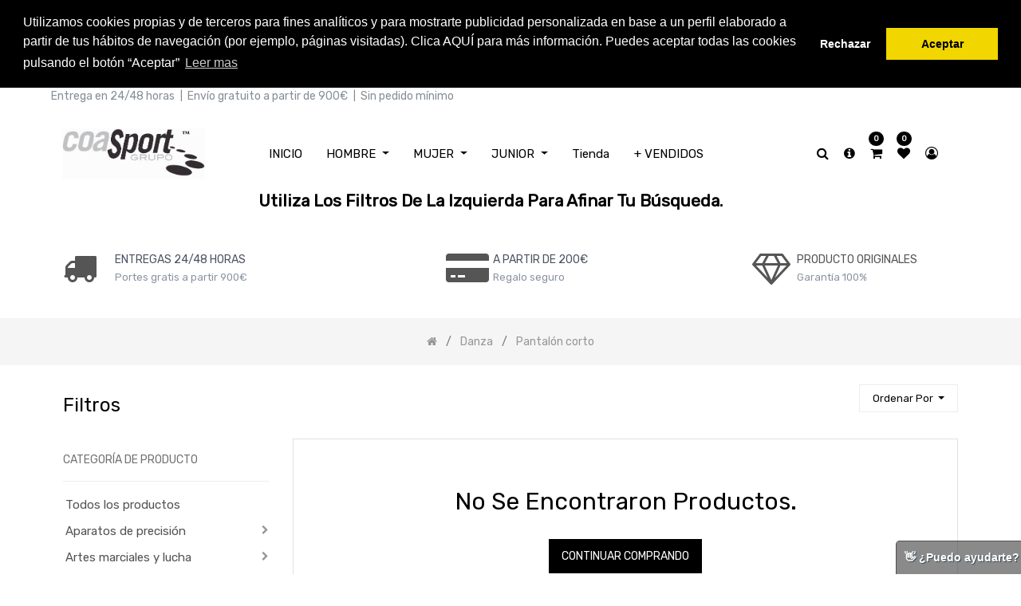

--- FILE ---
content_type: text/html; charset=utf-8
request_url: https://grupocoas.com/shop/category/danza-pantalon-corto-398
body_size: 16832
content:

        
        <!DOCTYPE html>
        <html lang="es-ES" data-website-id="1" data-oe-company-name="Grupo Coas Sport">
            <head>
                <meta charset="utf-8"/>
                <meta http-equiv="X-UA-Compatible" content="IE=edge,chrome=1"/>
                <meta name="viewport" content="width=device-width, initial-scale=1, user-scalable=no"/>

                <title>Tienda | Grupo CoaSport</title>
                <link type="image/x-icon" rel="shortcut icon" href="/web/image/website/1/favicon/"/>

                <script type="text/javascript">
                    var odoo = {
                        csrf_token: "559c64539b0588e05349d528a5bccc155312ad8ao",
                    };
                </script>
                
                <script async="async" src="https://www.googletagmanager.com/gtag/js?id=G-PVVLNZE79C"></script>

<script>

  window.dataLayer = window.dataLayer || [];

  function gtag(){dataLayer.push(arguments);}

  gtag('js', new Date());

 

  gtag('config', 'G-PVVLNZE79C');

</script>

                
            <meta name="generator" content="Odoo"/>

            
            
            
            
            
            
                
                
                
                    
                        <meta property="og:type" content="website"/>
                    
                        <meta property="og:title" content="Pantalón corto | Grupo CoaSport"/>
                    
                        <meta property="og:site_name" content="Grupo Coas Sport"/>
                    
                        <meta property="og:url" content="http://grupocoas.com/shop/category/danza-pantalon-corto-398"/>
                    
                        <meta property="og:image" content="http://grupocoas.com/web/image/res.company/1/logo"/>
                    
                
                
                
                    
                        <meta name="twitter:card" content="summary_large_image"/>
                    
                        <meta name="twitter:title" content="Pantalón corto | Grupo CoaSport"/>
                    
                        <meta name="twitter:image" content="http://grupocoas.com/web/image/res.company/1/logo"/>
                    
                        <meta name="twitter:site" content="@CoaSport"/>
                    
                
            

            
            
                
                    <link rel="alternate" hreflang="es" href="http://grupocoas.com/shop/category/danza-pantalon-corto-398"/>
                
            

            <script type="text/javascript">
                odoo.session_info = {
                    is_admin: false,
                    is_system: false,
                    is_frontend: true,
                    translationURL: '/website/translations',
                    is_website_user: true,
                    user_id: 4
                };
                
            </script>

            <link type="text/css" rel="stylesheet" href="/web/content/10385-b6a5247/1/web.assets_common.0.css"/>
            <link type="text/css" rel="stylesheet" href="/web/content/42090-df79f27/1/web.assets_frontend.0.css"/>
            <link type="text/css" rel="stylesheet" href="/web/content/42091-df79f27/1/web.assets_frontend.1.css"/>
            
            
            

            <script type="text/javascript" src="/web/content/10390-b6a5247/1/web.assets_common.js"></script>
            <script type="text/javascript" src="/web/content/42092-df79f27/1/web.assets_frontend.js"></script>
            
            
            
        
            </head>
            <body>
                
            
        
            
        
        
            
                
                
            
        
        
    
    

            
            
        
    
            
          
        <link rel="stylesheet" type="text/css" href="/sh_cookie_notice/static/src/css/cookieconsent.min.css"/>
        <script type="text/javascript" src="/sh_cookie_notice/static/src/js/cookieconsent.min.js"></script>
        

	
	<script type="text/javascript"> 

	 window.addEventListener("load", function(){
 
	var sh_msg = String("Utilizamos cookies propias y de terceros para fines analíticos y para mostrarte publicidad personalizada en base a un perfil elaborado a partir de tus hábitos de navegación (por ejemplo, páginas visitadas). Clica AQUÍ para más información. Puedes aceptar todas las cookies pulsando el botón “Aceptar” ");
	var sh_esc_msg = encodeURIComponent(sh_msg);
	sh_esc_msg = decodeURIComponent(sh_esc_msg); 
	
  	window.cookieconsent.initialise({
	  "palette": {
	    "popup": {
	      "background": "#000" 
	    },
	    "button": {
	      "background": "#f1d600"
	    }
	  },
	   "type": "opt-out",
   	   "revokable": true,
	  
	
	  
	  	  "position": "top",
  		  "static": true,	  
	  
	  "content": {
	    "message": sh_esc_msg,
	    "dismiss": "Aceptar",
		"deny":"Rechazar",
	    "allow": "allow",
	    "link": "Leer mas",
	    "href": "/cookies_policy"
	  }
	})});
    </script>
 
   
    <div id="wrapwrap" class="   ">
                
    <div class="te_header_top te_header_before_overlay" style="background-color: white;">
      <div class="container">
        <div class="row align-items-center">
          <div class="te_header_offer_top col-lg-7">
            <section>
              <p></p>
              <div class="s_rating row te_s_header_offer_text">
                <ul style="display: flex;">
                  <a href="/24_48_horas">
                    <li>Entrega en 24/48 horas</li>
                  </a>
                  <li style="padding-top: 0px;">
                    <section>|</section>
                  </li>
                  <a href="/envio_gratuito">
                    <li>Envío gratuito a partir de 900€</li>
                  </a>
                  <li style="padding-top: 0px;">
                    <section>|</section>
                  </li>
                  <a href="/sin_pedido_minimo">
                    <li>Sin pedido mínimo</li>
                  </a>
                </ul>
              </div>
            </section>
          </div>
          
          <div class="te_lang_price col-lg-5">
            
            
            <div class="te_header_lang" style="text-align:left">
              
            </div>
          </div>
        </div>
      </div>
    </div>
  <header class=" o_affix_enabled">
                    <nav class="navbar navbar-expand-lg te_header_navbar navbar-light
			">
                        <div class="container">
                            <a href="/" class="navbar-brand logo col-lg-2">
            <span role="img" aria-label="Logo of Grupo Coas Sport" title="Grupo Coas Sport"><img src="/web/image/res.company/1/logo?unique=5c07361" class="img img-fluid"/></span>
        </a>
    <button type="button" class="d-none
			" data-toggle="collapse" data-target="#top_menu_collapse">
                                <span class="navbar-toggler-icon"></span>
                            </button>
                            <div class="collapse navbar-collapse col-lg-7 order-2 order-lg-1" id="top_menu_collapse">
                                <ul class="nav navbar-nav ml-auto text-right o_menu_loading" id="top_menu">
                                    
        
            
    
    <li class="nav-item ">
		        <a role="menuitem" href="/" class="nav-link ">
		            <span>INICIO</span>
		        </a>
		    
            
            
                
            
        </li>
		

        
            
    
    <li class="nav-item dropdown">
		        <a role="menuitem" href="/shop" class="nav-link ">
		            <span>HOMBRE</span>
		        </a>
		    
            
            
                <ul class="oe_structure te_custom_submenu dropdown-menu static_menu">
                    <div><section><div class="container"><div class="row s_nb_column_fixed"><div class="col-lg-12 s_title" style="text-align: center;"><h4 class="te_s_title_default">HOMBRE</h4></div></div></div></section>
<div class="oe_structure"></div>
<section class="s_three_columns">
            <div class="container">
                <div class="row d-flex align-items-stretch"><div class="col-lg-4 col-md-4 s_col_no_bgcolor te_ts_img_hvr"><div><div style="text-align: center;"><section class="te_img_hover_overflow"><font style="color: rgb(0, 0, 0); font-size: 24px;">CALZADO</font></section></div><br><a href="/shop?attrib=33-1558&amp;attrib=34-3113"><img class="card-img-top img img-responsive te_feature_image" src="/web/image/35738/Hombre%20Calzado1.png?access_token=629348da-beb6-4556-a849-7158a1ad6aad" alt="Clarico-3 Columns Style 2" title="" style="width: 50%;"></a><section class="te_img_hover_overflow"></section></div></div><div class="col-lg-4 col-md-4 s_col_no_bgcolor te_ts_img_hvr"><div><div style="text-align: center;"><section class="te_img_hover_overflow"><font style="color: rgb(0, 0, 0); font-size: 24px;">TEXTIL</font></section></div><br><a href="/shop?attrib=33-1559&amp;attrib=34-3113"><img class="card-img-top img img-responsive te_feature_image" src="/web/image/35740/Hombre%20Textil.png?access_token=456b72b8-06c2-4b63-b77b-e35ce90e1fde" alt="Clarico-3 Columns Style 2" title="" style="width: 25%;"></a><section class="te_img_hover_overflow"></section></div></div><div class="col-lg-4 col-md-4 s_col_no_bgcolor te_ts_img_hvr"><div><div style="text-align: center;"><section class="te_img_hover_overflow"><font style="color: rgb(0, 0, 0); font-size: 24px;">COMPLEMENTOS</font></section></div><br><a href="/shop?attrib=33-1557&amp;attrib=34-3113"><img class="card-img-top img img-responsive te_feature_image" src="/web/image/35742/Hombre%20Complementos.png?access_token=ee648791-2d3b-42ba-b243-e5ad6e7823da" alt="Clarico-3 Columns Style 2" title="" style="width: 25%;"></a><section class="te_img_hover_overflow"></section></div></div></div>
            </div>
        </section></div>
                </ul>
            
        </li>
		

        
            
    
    <li class="nav-item dropdown">
		        <a role="menuitem" href="/shop" class="nav-link ">
		            <span>MUJER</span>
		        </a>
		    
            
            
                <ul class="oe_structure te_custom_submenu dropdown-menu static_menu">
                    <div><section><div class="container"><div class="row s_nb_column_fixed"><div class="col-lg-12 s_title" style="text-align: center;"><h4 class="te_s_title_default">MUJER</h4></div></div></div></section>
<div class="oe_structure"></div>
<section class="s_three_columns">
            <div class="container">
                <div class="row d-flex align-items-stretch"><div class="col-lg-4 col-md-4 s_col_no_bgcolor te_ts_img_hvr"><div><div style="text-align: center;"><section class="te_img_hover_overflow"><font style="font-size: 24px;" class="text-delta">CALZADO</font></section></div><br><a href="/shop?attrib=33-1558&amp;attrib=34-1561"><img class="card-img-top img img-responsive te_feature_image" src="/web/image/35744/Mujer%20Calzado1.jpg?access_token=d117e77e-c505-4e28-9a65-5841551d8f14" alt="Clarico-3 Columns Style 2" title="" style="width: 50%;"></a><section class="te_img_hover_overflow"></section></div></div><div class="col-lg-4 col-md-4 s_col_no_bgcolor te_ts_img_hvr"><div><div style="text-align: center;"><section class="te_img_hover_overflow"><font style="font-size: 24px;" class="text-delta">TEXTIL</font></section></div><br><a href="/shop?attrib=33-1559&amp;attrib=34-1561"><img class="card-img-top img img-responsive te_feature_image" src="/web/image/35746/Mujet%20Textil.png?access_token=b83f8405-21f3-4f43-9e49-ee9f2f90e588" alt="Clarico-3 Columns Style 2" title="" style="width: 25%;"></a><section class="te_img_hover_overflow"></section></div></div><div class="col-lg-4 col-md-4 s_col_no_bgcolor te_ts_img_hvr"><div><div style="text-align: center;"><section class="te_img_hover_overflow"><font style="font-size: 24px;" class="text-delta">COMPLEMENTOS</font></section></div><br><a href="/shop?attrib=33-1557&amp;attrib=34-1561"><img class="card-img-top img img-responsive te_feature_image" src="/web/image/35748/Mujer%20Complementos.png?access_token=1a936e48-41b6-4e26-a2fd-1e97b8008717" alt="Clarico-3 Columns Style 2" title="" style="width: 25%;"></a><section class="te_img_hover_overflow"></section></div></div></div>
            </div>
        </section></div>
                </ul>
            
        </li>
		

        
            
    
    <li class="nav-item dropdown">
		        <a role="menuitem" href="/shop" class="nav-link ">
		            <span>JUNIOR</span>
		        </a>
		    
            
            
                <ul class="oe_structure te_custom_submenu dropdown-menu static_menu">
                    <div><section><div class="container"><div class="row s_nb_column_fixed"><div class="col-lg-12 s_title" style="text-align: center;"><h4 class="te_s_title_default">JUNIOR</h4></div></div></div></section>
<div class="oe_structure"></div>
<section class="s_three_columns">
            <div class="container">
                <div class="row d-flex align-items-stretch"><div class="col-lg-4 col-md-4 s_col_no_bgcolor te_ts_img_hvr"><div><div style="text-align: center;"><section class="te_img_hover_overflow"><font style="color: rgb(0, 0, 0); font-size: 24px;">CALZADO</font></section></div><br><a href="/shop?attrib=33-1558&amp;attrib=34-1563&amp;attrib=34-1562"><img class="card-img-top img img-responsive te_feature_image" src="/web/image/35750/Ni%C3%B1o%20Calzado1.jpg?access_token=2c089f54-0954-4ef8-9279-c3d72a0d2aa4" alt="Clarico-3 Columns Style 2" title="" style="width: 50%;"></a><section class="te_img_hover_overflow"></section></div></div><div class="col-lg-4 col-md-4 s_col_no_bgcolor te_ts_img_hvr"><div><div style="text-align: center;"><section class="te_img_hover_overflow"><font style="color: rgb(0, 0, 0); font-size: 24px;">TEXTIL</font></section></div><br><a href="/shop?attrib=33-1559&amp;attrib=34-1563&amp;attrib=34-1562"><img class="card-img-top img img-responsive te_feature_image" src="/web/image/35752/Ni%C3%B1o%20textil.jpg?access_token=6e309bfe-e7ae-44e1-b190-e60b7f92c764" alt="Clarico-3 Columns Style 2" title="" style="width: 25%;"></a><section class="te_img_hover_overflow"></section></div></div><div class="col-lg-4 col-md-4 s_col_no_bgcolor te_ts_img_hvr"><div><div style="text-align: center;"><section class="te_img_hover_overflow"><font style="color: rgb(0, 0, 0); font-size: 24px;">COMPLEMENTOS</font></section></div><br><a href="/shop?attrib=33-1557&amp;attrib=34-1563&amp;attrib=34-1562"><img class="card-img-top img img-responsive te_feature_image" src="/web/image/35754/Ni%C3%B1o%20Complementos.png?access_token=44d0ffb5-86ff-4f77-a2d3-8b15de5dfe1e" alt="Clarico-3 Columns Style 2" title="" style="width: 25%;"></a><section class="te_img_hover_overflow"></section></div></div></div>
            </div>
        </section></div>
                </ul>
            
        </li>
		

        
            
    
    <li class="nav-item ">
		        <a role="menuitem" href="/shop" class="nav-link ">
		            <span>Tienda</span>
		        </a>
		    
            
            
                
            
        </li>
		

        
            
    
    <li class="nav-item ">
		        <a role="menuitem" href="/shop?filter_id=3" class="nav-link ">
		            <span>  + VENDIDOS</span>
		        </a>
		    
            
            
                
            
        </li>
		

        
    
            
            <li class="nav-item divider d-none"></li> 
                
                
        
        </ul>
                            </div>
    <div class="col-lg-3 te_header_right_icon order-1 order-lg-2">
      <div class="te_header_search">
        <div class="te_srch_icon_header">
          <a href="#" class="">
            <i class="fa fa-search te_srch_icon"></i>
          </a>
        </div>
      </div>
      <div class="te_searchform__popup" id="searchForm">
        <a href="#" class="te_btn-close">
          <i class="fa fa-times te_srch_close" style="display: block;"></i>
        </a>
        <div class="te_searchform__body">
          <div class="te_text">Escriba las primeras palabras que quiera buscar<br/>y el buscador inteligente le dará las opciones que más se le parezcan<br/>dentro de nuestra web, después pulse Enter o sobre la lupa.&nbsp;<br/><br/><br/><br/> </div>
          <form class="te_searchform typeahead__container" action="/shop" method="get">
            <span class="typeahead__cancel-button">×</span>
            <span class="typeahead__cancel-button">×</span>
            <span class="typeahead__cancel-button">×</span>
            <span class="typeahead__cancel-button">×</span>
            <span class="typeahead__cancel-button">×</span>
            <span class="typeahead__cancel-button">×</span>
            <input tabindex="-1" type="text" name="search" id="search" class="te_searchform__input search-query" placeholder="Buscar en toda la tienda ..." autocomplete="off"/>
            <button type="submit" class="te_searchform__submit">
              <i class="fa fa-search "></i>
            </button>
          </form>
        </div>
      </div>
      <div class="te_cart_icon_head">
        <a href="/contactus" class="nav-link">
          <i class="fa fa-info-circle"></i>
        </a>
      </div>
      <div class="te_cart_icon_head">
        
		
		<a id="my_cart" href="/shop/cart" class="nav-link">
			<i class="fa fa-shopping-cart"></i>
			<sup class="my_cart_quantity badge badge-primary">0</sup>
		</a>
	
      </div>
      <div class="te_wish_icon_head">
        
		
			
			<a id="my_wish" href="/shop/wishlist" class="nav-link" style="display:none;">
				<i class="fa fa-heart"></i>
				<sup class="my_wish_quantity o_animate_blink badge badge-primary">0</sup>
			</a>
		
	
      </div>
      
      
      <div class="te_header_account">
        
        <div class="te_signin">
          <a class="btn-link" href="/web/login">
            <span class="te_user_account_icon d-block">
              <i class="fa fa-user-circle-o d-block" aria-hidden="true"></i>
            </span>
          </a>
        </div>
      </div>
      <div class="js_usermenu">
        
      </div>
      <div class="d-lg-none te_toggler_icon">
        <button type="button" class="navbar-toggler p-0" data-toggle="collapse" data-target="#top_menu_collapse">
          <i class="fa fa-bars"></i>
        </button>
      </div>
    </div>
  
                        </div>
                    </nav>
                </header>
    <div class="te_vertical_menu">
      <section>
        <a href="#" class="te_menu_btn_close">
          <i class="fa fa-times te_menu_icon_close"></i>
        </a>
      </section>
      
      
    </div>
  
                <main>
                    
            
            <div id="wrap" class="js_sale">
                <div class="oe_structure" id="oe_structure_website_sale_products_1"></div>
                
    
      <div class="oe_structure">
        <div class="oe_structure ctg_oe_structure">
          <section>
            <div class="container">
              <div class="row s_nb_column_fixed">
                <div class="s_title offset-lg-2 col-lg-8" style="text-align: center;">
                  <h4 class="te_s_title_default">Utiliza los Filtros de la izquierda para afinar tu búsqueda.&nbsp;&nbsp; &nbsp; &nbsp;&nbsp;&nbsp;&nbsp;&nbsp; <br/></h4>
                </div>
              </div>
            </div>
          </section>
          <div class="oe_structure"></div>
          <section class="s_features pb24 pt40">
            <div class="container">
              <div class="row">
                <div class="col-lg-4 col-md-4 col-sm-4 text-center te_menu_flip_box">
                  <section class="te_menu_flip_box_inner d-block float-left" style="width:auto;">
                    <span class="fa fa-3x fa-truck" style="float: left;"></span>
                  </section>
                  <section>
                    <div class="te_title_tex text-left col-lg-9">
                      <a href="#" class="t_title" title="">ENTREGAS 24/48 HORAS</a>
                      <p class="te_sub_text">Portes gratis a partir 900€</p>
                    </div>
                  </section>
                </div>
                <div class="col-md-4 col-sm-4 text-center te_menu_flip_box col-lg-3 offset-lg-1">
                  <section class="te_menu_flip_box_inner d-block float-left" style="width:auto;">
                    <span class="fa fa-3x fa-credit-card-alt" style="float: left;" title=""></span>
                  </section>
                  <section>
                    <div class="te_title_tex text-left col-lg-9">
                      <a href="#" class="t_title" title="">a PARTIR DE 200€</a>
                      <p class="te_sub_text">Regalo seguro</p>
                    </div>
                  </section>
                </div>
                <div class="col-md-4 col-sm-4 text-center te_menu_flip_box col-lg-3 offset-lg-1">
                  <section class="te_menu_flip_box_inner d-block float-left" style="width:auto;">
                    <span class="fa fa-3x fa-diamond" style="float: left;" title=""></span>
                  </section>
                  <section>
                    <div class="te_title_tex text-left col-lg-9"><a href="#" class="t_title">P</a>RODUCTO ORIGINALES<p class="te_sub_text">Garantía 100%</p></div>
                  </section>
                </div>
              </div>
            </div>
          </section>
          <div id="myCarousel1736334287020" class="s_carousel s_carousel_default carousel slide" data-interval="10000">
            <ol class="carousel-indicators d-none">
              <li data-target="#myCarousel1736334287020" data-slide-to="0" class="active"></li>
                <separator style="height: 1rem;"></separator>
            
            </ol>
            <div class="carousel-inner">
              <div class="carousel-item active" style="">
                <a href="https://www.grupocoas.com/shop?search=asics" data-original-title="" title="" aria-describedby="tooltip95876">
                  
                </a>
              </div>
              <div class="carousel-control-prev d-none" data-target="#myCarousel1736334287020" data-slide="prev" role="img" aria-label="Anterior" title="Anterior">
                <span class="carousel-control-prev-icon"></span>
                <span class="sr-only o_default_snippet_text">Previous</span>
              </div>
              <div class="carousel-control-next d-none" data-target="#myCarousel1736334287020" data-slide="next" role="img" aria-label="Siguiente" title="Siguiente">
                <span class="carousel-control-next-icon"></span>
                <span class="sr-only o_default_snippet_text">Next</span>
              </div>
            </div>
          </div>
          <div class="oe_structure"></div>
        </div>
      </div>
    
    <section>
      <div class="te_shop_ctg_desc_main">
        
          <div>
            <div class="oe_structure ctg_oe_structure"></div>
          </div>
        
      </div>
    </section>
    <div class="te_shop_breadcrumb">
      
      
      
      <ol class="breadcrumb">
        <div class="container">
          <li class="breadcrumb-item">
            <a href="/shop">
              <i class="fa fa-home"></i>
            </a>
          </li>
          
            
              
              <li class="breadcrumb-item">
                <a href="/shop/category/danza-328">
                  <span class="product_catg_breadcrumb">Danza</span>
                </a>
              </li>
            
              
              <li class="breadcrumb-item">
                <a href="/shop/category/danza-pantalon-corto-398">
                  <span class="product_catg_breadcrumb">Pantalón corto</span>
                </a>
              </li>
            
          
        </div>
      </ol>
    </div>
  <div class="container py-2 oe_website_sale">
                    <div class="products_pager form-inline te_shop_pager
				te_shop_pager_top
            ">
                        
        <form method="get" action="/shop/category/danza-pantalon-corto-398?category=398" class="o_website_sale_search">
            
            
    <div class="input-group te_search_group" style="visibility:hidden">
        <input type="text" name="search" class="search-query form-control oe_search_box" placeholder="Buscar…" value=""/>
        <div class="input-group-append">
            <button type="submit" class="btn btn-link oe_search_button" aria-label="Búsqueda" title="Búsqueda"><i class="fa fa-search"></i></button>
        </div>
    </div>

        </form>
    
                        
        
    
            
            
            
            
            
                
                    
                
            
            <div class="dropdown ml-2 dropdown_sorty_by">
                <a role="button" href="#" class="dropdown-toggle btn te_sort_btn" data-toggle="dropdown">
                    
                        <span>Ordenar por</span>
                    
                </a>
                <div class="dropdown-menu sortby_dd_list
				dropdown-menu-right" role="menu">
                    
                        <a role="menuitem" rel="noindex,nofollow" class="dropdown-item" href="/shop?order=create_date+desc&amp;category=398">
                            <span>LLegadas</span>
                        </a>
                    
                        <a role="menuitem" rel="noindex,nofollow" class="dropdown-item" href="/shop?order=score+desc&amp;category=398">
                            <span>Popular</span>
                        </a>
                    
                        <a role="menuitem" rel="noindex,nofollow" class="dropdown-item" href="/shop?order=list_price+desc&amp;category=398">
                            <span>Precio de catálogo: Mayor a Menor</span>
                        </a>
                    
                        <a role="menuitem" rel="noindex,nofollow" class="dropdown-item" href="/shop?order=list_price+asc&amp;category=398">
                            <span>Precio de catálogo: Menor a Mayor</span>
                        </a>
                    
                        <a role="menuitem" rel="noindex,nofollow" class="dropdown-item" href="/shop?order=name+asc&amp;category=398">
                            <span>Nombre: de la A a la Z</span>
                        </a>
                    
                        <a role="menuitem" rel="noindex,nofollow" class="dropdown-item" href="/shop?order=name+desc&amp;category=398">
                            <span>Nombre: de la Z a la A</span>
                        </a>
                    
                </div>
            </div>
        
                    
    <div class="te_view_all_filter_div">
      <b>
        <span class="te_view_filter_span" style="display: inline-block;">
          <small>
            <font style="font-size: 24px;">Filtros</font>
          </small>
        </span>
      </b>
      <div class="te_view_all_filter_inner">
        <div class="attribute">Mujer<a data-id="34-1561" class="te_clear_attr_a">x</a></div>
      </div>
    </div>
  
    <div class="te_quick_filter_main_div">
      <a class="te_quick_filter_dropdown btn te_sort_btn" href="#">Filtro rápido</a>
    </div>
  </div>
    <div class="te_shop_filter_resp"><i class="fa fa-align-left"></i>
				Categorías
			
            </div>
  
                    <div class="row mt-3">
                        <div class="col-lg-3 col-md-4 col-12" id="products_grid_before">
    <div class="te_close te_filter_close">
      <span>x</span>
    </div>
  
            <form class="js_attributes" method="get">
                <input type="hidden" name="category" value="398"/>
                <input type="hidden" name="search" value=""/>
                <ul class="nav nav-pills flex-column mt16">
                    
                
                
            </ul>
            
        	
            
        </form>
        
            
                <h4 class="te_ctg_h4">
				Categoría de producto
                    <a class="te_clear_all_form_selection">(Limpiar Todo)</a>
                </h4>
            <ul class="nav nav-pills flex-column mt16
				te_shop_ctg_list
                " id="o_shop_collapse_category">
                <li class="nav-item">
                    <a href="/shop" class="nav-link o_not_editable">Todos los productos</a>
                </li>
                
                    
        <li class="nav-item">
            <i role="img" class="text-primary fa fa-chevron-right" title="Fold" aria-label="Fold"></i>
            <a href="/shop/category/aparatos-de-precision-252" class="nav-link">Aparatos de precisión</a>
            <ul class="nav nav-pills flex-column nav-hierarchy" style="display:none;">
                
                    
                        
        <li class="nav-item">
            
            <a href="/shop/category/aparatos-de-precision-podometro-419" class="nav-link">Podómetro</a>
            
        </li>
    
                    
                
                    
                        
        <li class="nav-item">
            
            <a href="/shop/category/aparatos-de-precision-brujula-515" class="nav-link">Brújula</a>
            
        </li>
    
                    
                
                    
                        
        <li class="nav-item">
            
            <a href="/shop/category/aparatos-de-precision-cronometro-538" class="nav-link">Cronómetro</a>
            
        </li>
    
                    
                
                    
                        
        <li class="nav-item">
            
            <a href="/shop/category/aparatos-de-precision-pulsometro-500" class="nav-link">Pulsometro</a>
            
        </li>
    
                    
                
            </ul>
        </li>
    
                
                    
        <li class="nav-item">
            <i role="img" class="text-primary fa fa-chevron-right" title="Fold" aria-label="Fold"></i>
            <a href="/shop/category/artes-marciales-y-lucha-253" class="nav-link">Artes marciales y lucha</a>
            <ul class="nav nav-pills flex-column nav-hierarchy" style="display:none;">
                
                    
                        
        <li class="nav-item">
            
            <a href="/shop/category/artes-marciales-y-lucha-cinturon-322" class="nav-link">Cinturón</a>
            
        </li>
    
                    
                
                    
                        
        <li class="nav-item">
            
            <a href="/shop/category/artes-marciales-y-lucha-funda-para-boken-338" class="nav-link">Funda para boken</a>
            
        </li>
    
                    
                
                    
                        
        <li class="nav-item">
            
            <a href="/shop/category/artes-marciales-y-lucha-jo-359" class="nav-link">Jo</a>
            
        </li>
    
                    
                
                    
                        
        <li class="nav-item">
            
            <a href="/shop/category/artes-marciales-y-lucha-kimono-361" class="nav-link">Kimono</a>
            
        </li>
    
                    
                
                    
                        
        <li class="nav-item">
            
            <a href="/shop/category/artes-marciales-y-lucha-tanto-madera-454" class="nav-link">Tanto madera</a>
            
        </li>
    
                    
                
                    
                        
        <li class="nav-item">
            
            <a href="/shop/category/artes-marciales-y-lucha-zapatillas-478" class="nav-link">Zapatillas</a>
            
        </li>
    
                    
                
                    
                        
        <li class="nav-item">
            
            <a href="/shop/category/artes-marciales-y-lucha-judogui-525" class="nav-link">Judogui</a>
            
        </li>
    
                    
                
            </ul>
        </li>
    
                
                    
        <li class="nav-item">
            <i role="img" class="text-primary fa fa-chevron-right" title="Fold" aria-label="Fold"></i>
            <a href="/shop/category/atletismo-y-running-254" class="nav-link">Atletismo y running</a>
            <ul class="nav nav-pills flex-column nav-hierarchy" style="display:none;">
                
                    
                        
        <li class="nav-item">
            
            <a href="/shop/category/atletismo-y-running-brazalete-287" class="nav-link">Brazalete</a>
            
        </li>
    
                    
                
                    
                        
        <li class="nav-item">
            
            <a href="/shop/category/atletismo-y-running-calcetines-290" class="nav-link">Calcetines</a>
            
        </li>
    
                    
                
                    
                        
        <li class="nav-item">
            
            <a href="/shop/category/atletismo-y-running-camiseta-300" class="nav-link">Camiseta</a>
            
        </li>
    
                    
                
                    
                        
        <li class="nav-item">
            
            <a href="/shop/category/atletismo-y-running-camiseta-de-tirantes-302" class="nav-link">Camiseta de tirantes</a>
            
        </li>
    
                    
                
                    
                        
        <li class="nav-item">
            
            <a href="/shop/category/atletismo-y-running-chaleco-309" class="nav-link">Chaleco</a>
            
        </li>
    
                    
                
                    
                        
        <li class="nav-item">
            
            <a href="/shop/category/atletismo-y-running-cinta-318" class="nav-link">Cinta</a>
            
        </li>
    
                    
                
                    
                        
        <li class="nav-item">
            
            <a href="/shop/category/atletismo-y-running-linterna-366" class="nav-link">Linterna</a>
            
        </li>
    
                    
                
                    
                        
        <li class="nav-item">
            
            <a href="/shop/category/atletismo-y-running-mallas-374" class="nav-link">Mallas</a>
            
        </li>
    
                    
                
                    
                        
        <li class="nav-item">
            
            <a href="/shop/category/atletismo-y-running-pantalon-395" class="nav-link">Pantalón</a>
            
        </li>
    
                    
                
                    
                        
        <li class="nav-item">
            
            <a href="/shop/category/atletismo-y-running-pantalon-corto-399" class="nav-link">Pantalón corto</a>
            
        </li>
    
                    
                
                    
                        
        <li class="nav-item">
            
            <a href="/shop/category/atletismo-y-running-perneras-414" class="nav-link">Perneras</a>
            
        </li>
    
                    
                
                    
                        
        <li class="nav-item">
            
            <a href="/shop/category/atletismo-y-running-rinonera-431" class="nav-link">Riñonera</a>
            
        </li>
    
                    
                
                    
                        
        <li class="nav-item">
            
            <a href="/shop/category/atletismo-y-running-sudadera-449" class="nav-link">Sudadera</a>
            
        </li>
    
                    
                
                    
                        
        <li class="nav-item">
            
            <a href="/shop/category/atletismo-y-running-sujetador-451" class="nav-link">Sujetador</a>
            
        </li>
    
                    
                
                    
                        
        <li class="nav-item">
            
            <a href="/shop/category/atletismo-y-running-visera-474" class="nav-link">Visera</a>
            
        </li>
    
                    
                
                    
                        
        <li class="nav-item">
            
            <a href="/shop/category/atletismo-y-running-zapatillas-480" class="nav-link">Zapatillas</a>
            
        </li>
    
                    
                
                    
                        
        <li class="nav-item">
            
            <a href="/shop/category/atletismo-y-running-zapatillas-de-running-489" class="nav-link">Zapatillas de running</a>
            
        </li>
    
                    
                
                    
                        
        <li class="nav-item">
            
            <a href="/shop/category/atletismo-y-running-cortavientos-524" class="nav-link">Cortavientos</a>
            
        </li>
    
                    
                
                    
                        
        <li class="nav-item">
            
            <a href="/shop/category/atletismo-y-running-malla-542" class="nav-link">Malla</a>
            
        </li>
    
                    
                
            </ul>
        </li>
    
                
                    
        <li class="nav-item">
            <i role="img" class="text-primary fa fa-chevron-right" title="Fold" aria-label="Fold"></i>
            <a href="/shop/category/baloncesto-257" class="nav-link">Baloncesto</a>
            <ul class="nav nav-pills flex-column nav-hierarchy" style="display:none;">
                
                    
                        
        <li class="nav-item">
            
            <a href="/shop/category/baloncesto-aro-de-baloncesto-560" class="nav-link">Aro de Baloncesto</a>
            
        </li>
    
                    
                
                    
                        
        <li class="nav-item">
            
            <a href="/shop/category/baloncesto-bolsas-273" class="nav-link">Bolsas</a>
            
        </li>
    
                    
                
                    
                        
        <li class="nav-item">
            
            <a href="/shop/category/baloncesto-zapatillas-481" class="nav-link">Zapatillas</a>
            
        </li>
    
                    
                
                    
                        
        <li class="nav-item">
            
            <a href="/shop/category/baloncesto-balon-baloncesto-505" class="nav-link">Balón Baloncesto</a>
            
        </li>
    
                    
                
                    
                        
        <li class="nav-item">
            
            <a href="/shop/category/baloncesto-red-de-canasta-519" class="nav-link">Red de canasta</a>
            
        </li>
    
                    
                
            </ul>
        </li>
    
                
                    
        <li class="nav-item">
            <i role="img" class="text-primary fa fa-chevron-right" title="Fold" aria-label="Fold"></i>
            <a href="/shop/category/balonmano-258" class="nav-link">Balonmano</a>
            <ul class="nav nav-pills flex-column nav-hierarchy" style="display:none;">
                
                    
                        
        <li class="nav-item">
            
            <a href="/shop/category/balonmano-balones-balonmano-564" class="nav-link">Balones Balonmano</a>
            
        </li>
    
                    
                
                    
                        
        <li class="nav-item">
            
            <a href="/shop/category/balonmano-zapatillas-476" class="nav-link">Zapatillas</a>
            
        </li>
    
                    
                
                    
                        
        <li class="nav-item">
            
            <a href="/shop/category/balonmano-balon-546" class="nav-link">Balón</a>
            
        </li>
    
                    
                
            </ul>
        </li>
    
                
                    
        <li class="nav-item">
            <i role="img" class="text-primary fa fa-chevron-right" title="Fold" aria-label="Fold"></i>
            <a href="/shop/category/caza-y-tiro-307" class="nav-link">Caza y tiro</a>
            <ul class="nav nav-pills flex-column nav-hierarchy" style="display:none;">
                
                    
                        
        <li class="nav-item">
            
            <a href="/shop/category/caza-y-tiro-bolas-268" class="nav-link">Bolas</a>
            
        </li>
    
                    
                
                    
                        
        <li class="nav-item">
            
            <a href="/shop/category/caza-y-tiro-linterna-365" class="nav-link">Linterna</a>
            
        </li>
    
                    
                
                    
                        
        <li class="nav-item">
            
            <a href="/shop/category/caza-y-tiro-navaja-387" class="nav-link">Navaja</a>
            
        </li>
    
                    
                
                    
                        
        <li class="nav-item">
            
            <a href="/shop/category/caza-y-tiro-pelador-408" class="nav-link">Pelador</a>
            
        </li>
    
                    
                
            </ul>
        </li>
    
                
                    
        <li class="nav-item">
            <i role="img" class="text-primary fa fa-chevron-right" title="Fold" aria-label="Fold"></i>
            <a href="/shop/category/ciclismo-317" class="nav-link">Ciclismo</a>
            <ul class="nav nav-pills flex-column nav-hierarchy" style="display:none;">
                
                    
                        
        <li class="nav-item">
            
            <a href="/shop/category/ciclismo-bomba-de-aire-278" class="nav-link">Bomba de aire</a>
            
        </li>
    
                    
                
                    
                        
        <li class="nav-item">
            
            <a href="/shop/category/ciclismo-casco-305" class="nav-link">Casco</a>
            
        </li>
    
                    
                
                    
                        
        <li class="nav-item">
            
            <a href="/shop/category/ciclismo-guantes-354" class="nav-link">Guantes</a>
            
        </li>
    
                    
                
                    
                        
        <li class="nav-item">
            
            <a href="/shop/category/ciclismo-racor-425" class="nav-link">Racor</a>
            
        </li>
    
                    
                
            </ul>
        </li>
    
                
                    
        <li class="nav-item">
            <i role="img" class="text-primary fa fa-chevron-down" title="Unfold" aria-label="Unfold"></i>
            <a href="/shop/category/danza-328" class="nav-link">Danza</a>
            <ul class="nav nav-pills flex-column nav-hierarchy" style="display:block;">
                
                    
                        
        <li class="nav-item">
            
            <a href="/shop/category/danza-castanuelas-306" class="nav-link">Castañuelas</a>
            
        </li>
    
                    
                
                    
                        
        <li class="nav-item">
            
            <a href="/shop/category/danza-falda-336" class="nav-link">Falda</a>
            
        </li>
    
                    
                
                    
                        
        <li class="nav-item">
            
            <a href="/shop/category/danza-maillot-368" class="nav-link">Maillot</a>
            
        </li>
    
                    
                
                    
                        
        <li class="nav-item">
            
            <a href="/shop/category/danza-malla-369" class="nav-link">Malla</a>
            
        </li>
    
                    
                
                    
                        
        <li class="nav-item">
            
            <a href="/shop/category/danza-medias-377" class="nav-link">Medias</a>
            
        </li>
    
                    
                
                    
                        
        <li class="nav-item">
            
            <a href="/shop/category/danza-pantalon-corto-398" class="nav-link active">Pantalón corto</a>
            
        </li>
    
                    
                
                    
                        
        <li class="nav-item">
            
            <a href="/shop/category/danza-pantalon-pirata-406" class="nav-link">Pantalón pirata</a>
            
        </li>
    
                    
                
                    
                        
        <li class="nav-item">
            
            <a href="/shop/category/danza-puntera-423" class="nav-link">Puntera</a>
            
        </li>
    
                    
                
                    
                        
        <li class="nav-item">
            
            <a href="/shop/category/danza-top-462" class="nav-link">Top</a>
            
        </li>
    
                    
                
                    
                        
        <li class="nav-item">
            
            <a href="/shop/category/danza-zapatillas-486" class="nav-link">Zapatillas</a>
            
        </li>
    
                    
                
                    
                        
        <li class="nav-item">
            
            <a href="/shop/category/danza-zapatillas-de-jazz-487" class="nav-link">Zapatillas de jazz</a>
            
        </li>
    
                    
                
                    
                        
        <li class="nav-item">
            
            <a href="/shop/category/danza-zapatillas-de-media-punta-488" class="nav-link">Zapatillas de media punta</a>
            
        </li>
    
                    
                
                    
                        
        <li class="nav-item">
            
            <a href="/shop/category/danza-zapatos-493" class="nav-link">Zapatos</a>
            
        </li>
    
                    
                
                    
                        
        <li class="nav-item">
            
            <a href="/shop/category/danza-varios-495" class="nav-link">Varios</a>
            
        </li>
    
                    
                
            </ul>
        </li>
    
                
                    
        <li class="nav-item">
            <i role="img" class="text-primary fa fa-chevron-right" title="Fold" aria-label="Fold"></i>
            <a href="/shop/category/fitness-337" class="nav-link">Fitness</a>
            <ul class="nav nav-pills flex-column nav-hierarchy" style="display:none;">
                
                    
                        
        <li class="nav-item">
            
            <a href="/shop/category/fitness-bolsas-271" class="nav-link">Bolsas</a>
            
        </li>
    
                    
                
                    
                        
        <li class="nav-item">
            
            <a href="/shop/category/fitness-calcetines-291" class="nav-link">Calcetines</a>
            
        </li>
    
                    
                
                    
                        
        <li class="nav-item">
            
            <a href="/shop/category/fitness-camiseta-de-tirantes-303" class="nav-link">Camiseta de tirantes</a>
            
        </li>
    
                    
                
                    
                        
        <li class="nav-item">
            
            <a href="/shop/category/fitness-guantes-353" class="nav-link">Guantes</a>
            
        </li>
    
                    
                
                    
                        
        <li class="nav-item">
            
            <a href="/shop/category/fitness-pantalon-corto-400" class="nav-link">Pantalón corto</a>
            
        </li>
    
                    
                
                    
                        
        <li class="nav-item">
            
            <a href="/shop/category/fitness-set-437" class="nav-link">SET</a>
            
        </li>
    
                    
                
                    
                        
        <li class="nav-item">
            
            <a href="/shop/category/fitness-sujetador-452" class="nav-link">Sujetador</a>
            
        </li>
    
                    
                
                    
                        
        <li class="nav-item">
            
            <a href="/shop/category/fitness-banda-elastica-537" class="nav-link">Banda elástica</a>
            
        </li>
    
                    
                
                    
                        
        <li class="nav-item">
            
            <a href="/shop/category/fitness-dynamic-trainer-512" class="nav-link">Dynamic trainer</a>
            
        </li>
    
                    
                
                    
                        
        <li class="nav-item">
            
            <a href="/shop/category/fitness-tabla-de-abdominales-522" class="nav-link">Tabla de abdominales</a>
            
        </li>
    
                    
                
            </ul>
        </li>
    
                
                    
        <li class="nav-item">
            <i role="img" class="text-primary fa fa-chevron-right" title="Fold" aria-label="Fold"></i>
            <a href="/shop/category/futbol-339" class="nav-link">Fútbol</a>
            <ul class="nav nav-pills flex-column nav-hierarchy" style="display:none;">
                
                    
                        
        <li class="nav-item">
            
            <a href="/shop/category/futbol-accesorios-248" class="nav-link">Accesorios</a>
            
        </li>
    
                    
                
                    
                        
        <li class="nav-item">
            
            <a href="/shop/category/futbol-balones-futbol-260" class="nav-link">Balones Fútbol</a>
            
        </li>
    
                    
                
                    
                        
        <li class="nav-item">
            
            <a href="/shop/category/futbol-bolsas-269" class="nav-link">Bolsas</a>
            
        </li>
    
                    
                
                    
                        
        <li class="nav-item">
            
            <a href="/shop/category/futbol-bombas-de-aire-592" class="nav-link">Bombas de aire</a>
            
        </li>
    
                    
                
                    
                        
        <li class="nav-item">
            
            <a href="/shop/category/futbol-botas-279" class="nav-link">Botas</a>
            
        </li>
    
                    
                
                    
                        
        <li class="nav-item">
            
            <a href="/shop/category/futbol-calentador-294" class="nav-link">Calentador</a>
            
        </li>
    
                    
                
                    
                        
        <li class="nav-item">
            
            <a href="/shop/category/futbol-camiseta-297" class="nav-link">Camiseta</a>
            
        </li>
    
                    
                
                    
                        
        <li class="nav-item">
            
            <a href="/shop/category/futbol-camisetas-597" class="nav-link">Camisetas</a>
            
        </li>
    
                    
                
                    
                        
        <li class="nav-item">
            
            <a href="/shop/category/futbol-chaqueta-312" class="nav-link">Chaqueta</a>
            
        </li>
    
                    
                
                    
                        
        <li class="nav-item">
            
            <a href="/shop/category/futbol-cono-558" class="nav-link">Cono</a>
            
        </li>
    
                    
                
                    
                        
        <li class="nav-item">
            
            <a href="/shop/category/futbol-espinillera-333" class="nav-link">Espinillera</a>
            
        </li>
    
                    
                
                    
                        
        <li class="nav-item">
            
            <a href="/shop/category/futbol-gorra-348" class="nav-link">Gorra</a>
            
        </li>
    
                    
                
                    
                        
        <li class="nav-item">
            
            <a href="/shop/category/futbol-guantes-de-portero-356" class="nav-link">Guantes de portero</a>
            
        </li>
    
                    
                
                    
                        
        <li class="nav-item">
            
            <a href="/shop/category/futbol-mallas-de-calentamiento-375" class="nav-link">Mallas de calentamiento</a>
            
        </li>
    
                    
                
                    
                        
        <li class="nav-item">
            
            <a href="/shop/category/futbol-medias-378" class="nav-link">Medias</a>
            
        </li>
    
                    
                
                    
                        
        <li class="nav-item">
            
            <a href="/shop/category/futbol-mochila-380" class="nav-link">Mochila</a>
            
        </li>
    
                    
                
                    
                        
        <li class="nav-item">
            
            <a href="/shop/category/futbol-pantalon-396" class="nav-link">Pantalón</a>
            
        </li>
    
                    
                
                    
                        
        <li class="nav-item">
            
            <a href="/shop/category/futbol-pantalon-corto-402" class="nav-link">Pantalón corto</a>
            
        </li>
    
                    
                
                    
                        
        <li class="nav-item">
            
            <a href="/shop/category/futbol-pantalon-de-portero-405" class="nav-link">Pantalón de portero</a>
            
        </li>
    
                    
                
                    
                        
        <li class="nav-item">
            
            <a href="/shop/category/futbol-peto-416" class="nav-link">Peto</a>
            
        </li>
    
                    
                
                    
                        
        <li class="nav-item">
            
            <a href="/shop/category/futbol-red-portabalones-429" class="nav-link">Red portabalones</a>
            
        </li>
    
                    
                
                    
                        
        <li class="nav-item">
            
            <a href="/shop/category/futbol-set-438" class="nav-link">SET</a>
            
        </li>
    
                    
                
                    
                        
        <li class="nav-item">
            
            <a href="/shop/category/futbol-balon-de-futbol-7-526" class="nav-link">Balón de fútbol 7</a>
            
        </li>
    
                    
                
                    
                        
        <li class="nav-item">
            
            <a href="/shop/category/futbol-chandal-502" class="nav-link">Chándal</a>
            
        </li>
    
                    
                
                    
                        
        <li class="nav-item">
            
            <a href="/shop/category/futbol-pizarra-magnetica-508" class="nav-link">Pizarra magnética</a>
            
        </li>
    
                    
                
                    
                        
        <li class="nav-item">
            
            <a href="/shop/category/futbol-polo-504" class="nav-link">Polo</a>
            
        </li>
    
                    
                
                    
                        
        <li class="nav-item">
            
            <a href="/shop/category/futbol-portabotellas-545" class="nav-link">Portabotellas</a>
            
        </li>
    
                    
                
                    
                        
        <li class="nav-item">
            
            <a href="/shop/category/futbol-red-de-futbol-7-516" class="nav-link">Red de fútbol 7</a>
            
        </li>
    
                    
                
                    
                        
        <li class="nav-item">
            
            <a href="/shop/category/futbol-sudadera-503" class="nav-link">Sudadera</a>
            
        </li>
    
                    
                
            </ul>
        </li>
    
                
                    
        <li class="nav-item">
            <i role="img" class="text-primary fa fa-chevron-right" title="Fold" aria-label="Fold"></i>
            <a href="/shop/category/futbol-sala-340" class="nav-link">Fútbol sala</a>
            <ul class="nav nav-pills flex-column nav-hierarchy" style="display:none;">
                
                    
                        
        <li class="nav-item">
            
            <a href="/shop/category/futbol-sala-balones-futbol-sala-259" class="nav-link">Balones Fútbol Sala</a>
            
        </li>
    
                    
                
                    
                        
        <li class="nav-item">
            
            <a href="/shop/category/futbol-sala-botas-281" class="nav-link">Botas</a>
            
        </li>
    
                    
                
                    
                        
        <li class="nav-item">
            
            <a href="/shop/category/futbol-sala-zapatillas-477" class="nav-link">Zapatillas</a>
            
        </li>
    
                    
                
            </ul>
        </li>
    
                
                    
        <li class="nav-item">
            <i role="img" class="text-primary fa fa-chevron-right" title="Fold" aria-label="Fold"></i>
            <a href="/shop/category/gimnasia-344" class="nav-link">Gimnasia</a>
            <ul class="nav nav-pills flex-column nav-hierarchy" style="display:none;">
                
                    
                        
        <li class="nav-item">
            
            <a href="/shop/category/gimnasia-cinta-de-ritmica-321" class="nav-link">Cinta de rítmica</a>
            
        </li>
    
                    
                
            </ul>
        </li>
    
                
                    
        <li class="nav-item">
            <i role="img" class="text-primary fa fa-chevron-right" title="Fold" aria-label="Fold"></i>
            <a href="/shop/category/hockey-y-patinaje-sobre-ruedas-357" class="nav-link">Hockey y patinaje sobre ruedas</a>
            <ul class="nav nav-pills flex-column nav-hierarchy" style="display:none;">
                
                    
                        
        <li class="nav-item">
            
            <a href="/shop/category/hockey-y-patinaje-sobre-ruedas-in-line-358" class="nav-link">In line</a>
            
        </li>
    
                    
                
                    
                        
        <li class="nav-item">
            
            <a href="/shop/category/hockey-y-patinaje-sobre-ruedas-pelota-409" class="nav-link">Pelota</a>
            
        </li>
    
                    
                
                    
                        
        <li class="nav-item">
            
            <a href="/shop/category/hockey-y-patinaje-sobre-ruedas-set-440" class="nav-link">SET</a>
            
        </li>
    
                    
                
                    
                        
        <li class="nav-item">
            
            <a href="/shop/category/hockey-y-patinaje-sobre-ruedas-monopatin-549" class="nav-link">Monopatín</a>
            
        </li>
    
                    
                
            </ul>
        </li>
    
                
                    
        <li class="nav-item">
            <i role="img" class="text-primary fa fa-chevron-right" title="Fold" aria-label="Fold"></i>
            <a href="/shop/category/juegos-de-salon-y-de-aperitivo-360" class="nav-link">Juegos de salón y de Aperitivo</a>
            <ul class="nav nav-pills flex-column nav-hierarchy" style="display:none;">
                
                    
                        
        <li class="nav-item">
            
            <a href="/shop/category/juegos-de-salon-y-de-aperitivo-billar-tacos-265" class="nav-link">Billar: tacos</a>
            
        </li>
    
                    
                
                    
                        
        <li class="nav-item">
            
            <a href="/shop/category/juegos-de-salon-y-de-aperitivo-dardos-aletas-329" class="nav-link">Dardos: aletas</a>
            
        </li>
    
                    
                
                    
                        
        <li class="nav-item">
            
            <a href="/shop/category/juegos-de-salon-y-de-aperitivo-dardos-canas-330" class="nav-link">Dardos: cañas</a>
            
        </li>
    
                    
                
                    
                        
        <li class="nav-item">
            
            <a href="/shop/category/juegos-de-salon-y-de-aperitivo-dardos-puntas-331" class="nav-link">Dardos: puntas</a>
            
        </li>
    
                    
                
                    
                        
        <li class="nav-item">
            
            <a href="/shop/category/juegos-de-salon-y-de-aperitivo-varios-471" class="nav-link">Varios</a>
            
        </li>
    
                    
                
            </ul>
        </li>
    
                
                    
        <li class="nav-item">
            <i role="img" class="text-primary fa fa-chevron-right" title="Fold" aria-label="Fold"></i>
            <a href="/shop/category/licencias-364" class="nav-link">Licencias</a>
            <ul class="nav nav-pills flex-column nav-hierarchy" style="display:none;">
                
                    
                        
        <li class="nav-item">
            
            <a href="/shop/category/licencias-auricular-boton-255" class="nav-link">Auricular Boton</a>
            
        </li>
    
                    
                
                    
                        
        <li class="nav-item">
            
            <a href="/shop/category/licencias-auricular-casco-256" class="nav-link">Auricular casco</a>
            
        </li>
    
                    
                
                    
                        
        <li class="nav-item">
            
            <a href="/shop/category/licencias-banderas-261" class="nav-link">Banderas</a>
            
        </li>
    
                    
                
                    
                        
        <li class="nav-item">
            
            <a href="/shop/category/licencias-billetero-266" class="nav-link">Billetero</a>
            
        </li>
    
                    
                
                    
                        
        <li class="nav-item">
            
            <a href="/shop/category/licencias-botella-283" class="nav-link">Botella</a>
            
        </li>
    
                    
                
                    
                        
        <li class="nav-item">
            
            <a href="/shop/category/licencias-calculadoras-293" class="nav-link">Calculadoras</a>
            
        </li>
    
                    
                
                    
                        
        <li class="nav-item">
            
            <a href="/shop/category/licencias-cepillo-dientes-308" class="nav-link">Cepillo Dientes</a>
            
        </li>
    
                    
                
                    
                        
        <li class="nav-item">
            
            <a href="/shop/category/licencias-chupetes-598" class="nav-link">Chupetes</a>
            
        </li>
    
                    
                
                    
                        
        <li class="nav-item">
            
            <a href="/shop/category/licencias-cubierto-325" class="nav-link">Cubierto</a>
            
        </li>
    
                    
                
                    
                        
        <li class="nav-item">
            
            <a href="/shop/category/licencias-cuenco-327" class="nav-link">Cuenco</a>
            
        </li>
    
                    
                
                    
                        
        <li class="nav-item">
            
            <a href="/shop/category/licencias-despertador-332" class="nav-link">Despertador</a>
            
        </li>
    
                    
                
                    
                        
        <li class="nav-item">
            
            <a href="/shop/category/licencias-estuche-334" class="nav-link">Estuche</a>
            
        </li>
    
                    
                
                    
                        
        <li class="nav-item">
            
            <a href="/shop/category/licencias-imanes-600" class="nav-link">Imanes</a>
            
        </li>
    
                    
                
                    
                        
        <li class="nav-item">
            
            <a href="/shop/category/licencias-juegos-567" class="nav-link">Juegos</a>
            
        </li>
    
                    
                
                    
                        
        <li class="nav-item">
            
            <a href="/shop/category/licencias-llaveros-367" class="nav-link">Llaveros</a>
            
        </li>
    
                    
                
                    
                        
        <li class="nav-item">
            
            <a href="/shop/category/licencias-platos-587" class="nav-link">Platos</a>
            
        </li>
    
                    
                
                    
                        
        <li class="nav-item">
            
            <a href="/shop/category/licencias-radios-426" class="nav-link">Radios</a>
            
        </li>
    
                    
                
                    
                        
        <li class="nav-item">
            
            <a href="/shop/category/licencias-relojes-430" class="nav-link">Relojes</a>
            
        </li>
    
                    
                
                    
                        
        <li class="nav-item">
            
            <a href="/shop/category/licencias-sets-589" class="nav-link">Sets</a>
            
        </li>
    
                    
                
                    
                        
        <li class="nav-item">
            
            <a href="/shop/category/licencias-spinner-443" class="nav-link">Spinner</a>
            
        </li>
    
                    
                
                    
                        
        <li class="nav-item">
            
            <a href="/shop/category/licencias-tazas-456" class="nav-link">Tazas</a>
            
        </li>
    
                    
                
                    
                        
        <li class="nav-item">
            
            <a href="/shop/category/licencias-troller-467" class="nav-link">Troller</a>
            
        </li>
    
                    
                
                    
                        
        <li class="nav-item">
            
            <a href="/shop/category/licencias-vaso-472" class="nav-link">Vaso</a>
            
        </li>
    
                    
                
                    
                        
        <li class="nav-item">
            
            <a href="/shop/category/licencias-vasos-588" class="nav-link">Vasos</a>
            
        </li>
    
                    
                
            </ul>
        </li>
    
                
                    
        <li class="nav-item">
            <i role="img" class="text-primary fa fa-chevron-right" title="Fold" aria-label="Fold"></i>
            <a href="/shop/category/montanismo-alpinismo-y-trekking-381" class="nav-link">Montañismo, alpinismo y trekking</a>
            <ul class="nav nav-pills flex-column nav-hierarchy" style="display:none;">
                
                    
                        
        <li class="nav-item">
            
            <a href="/shop/category/montanismo-alpinismo-y-trekking-bolsa-estanca-277" class="nav-link">Bolsa estanca</a>
            
        </li>
    
                    
                
                    
                        
        <li class="nav-item">
            
            <a href="/shop/category/montanismo-alpinismo-y-trekking-chaqueta-314" class="nav-link">Chaqueta</a>
            
        </li>
    
                    
                
                    
                        
        <li class="nav-item">
            
            <a href="/shop/category/montanismo-alpinismo-y-trekking-cuchillo-326" class="nav-link">Cuchillo</a>
            
        </li>
    
                    
                
                    
                        
        <li class="nav-item">
            
            <a href="/shop/category/montanismo-alpinismo-y-trekking-saco-441" class="nav-link">Saco</a>
            
        </li>
    
                    
                
                    
                        
        <li class="nav-item">
            
            <a href="/shop/category/montanismo-alpinismo-y-trekking-tiendas-460" class="nav-link">Tiendas</a>
            
        </li>
    
                    
                
                    
                        
        <li class="nav-item">
            
            <a href="/shop/category/montanismo-alpinismo-y-trekking-tubular-469" class="nav-link">Tubular</a>
            
        </li>
    
                    
                
            </ul>
        </li>
    
                
                    
        <li class="nav-item">
            <i role="img" class="text-primary fa fa-chevron-right" title="Fold" aria-label="Fold"></i>
            <a href="/shop/category/musculacion-y-halterofilia-382" class="nav-link">Musculación y halterofilia</a>
            <ul class="nav nav-pills flex-column nav-hierarchy" style="display:none;">
                
                    
                        
        <li class="nav-item">
            
            <a href="/shop/category/musculacion-y-halterofilia-guantes-de-levantamiento-355" class="nav-link">Guantes de levantamiento</a>
            
        </li>
    
                    
                
                    
                        
        <li class="nav-item">
            
            <a href="/shop/category/musculacion-y-halterofilia-barra-p-dominada-521" class="nav-link">Barra p.dominada</a>
            
        </li>
    
                    
                
            </ul>
        </li>
    
                
                    
        <li class="nav-item">
            <i role="img" class="text-primary fa fa-chevron-right" title="Fold" aria-label="Fold"></i>
            <a href="/shop/category/natacion-y-waterpolo-386" class="nav-link">Natación y waterpolo</a>
            <ul class="nav nav-pills flex-column nav-hierarchy" style="display:none;">
                
                    
                        
        <li class="nav-item">
            
            <a href="/shop/category/natacion-y-waterpolo-albornoz-249" class="nav-link">Albornoz</a>
            
        </li>
    
                    
                
                    
                        
        <li class="nav-item">
            
            <a href="/shop/category/natacion-y-waterpolo-banador-262" class="nav-link">Bañador</a>
            
        </li>
    
                    
                
                    
                        
        <li class="nav-item">
            
            <a href="/shop/category/natacion-y-waterpolo-banador-de-competicion-263" class="nav-link">Bañador de competición</a>
            
        </li>
    
                    
                
                    
                        
        <li class="nav-item">
            
            <a href="/shop/category/natacion-y-waterpolo-bermuda-264" class="nav-link">Bermuda</a>
            
        </li>
    
                    
                
                    
                        
        <li class="nav-item">
            
            <a href="/shop/category/natacion-y-waterpolo-calcetines-288" class="nav-link">Calcetines</a>
            
        </li>
    
                    
                
                    
                        
        <li class="nav-item">
            
            <a href="/shop/category/natacion-y-waterpolo-chanclas-310" class="nav-link">Chanclas</a>
            
        </li>
    
                    
                
                    
                        
        <li class="nav-item">
            
            <a href="/shop/category/natacion-y-waterpolo-gafas-anticloro-341" class="nav-link">Gafas anticloro</a>
            
        </li>
    
                    
                
                    
                        
        <li class="nav-item">
            
            <a href="/shop/category/natacion-y-waterpolo-gafas-de-silicona-342" class="nav-link">Gafas de silicona</a>
            
        </li>
    
                    
                
                    
                        
        <li class="nav-item">
            
            <a href="/shop/category/natacion-y-waterpolo-goma-para-gafas-346" class="nav-link">Goma para gafas</a>
            
        </li>
    
                    
                
                    
                        
        <li class="nav-item">
            
            <a href="/shop/category/natacion-y-waterpolo-gorros-de-natacion-350" class="nav-link">Gorros de natación</a>
            
        </li>
    
                    
                
                    
                        
        <li class="nav-item">
            
            <a href="/shop/category/natacion-y-waterpolo-lentes-graduadas-para-gafas-363" class="nav-link">Lentes graduadas para gafas</a>
            
        </li>
    
                    
                
                    
                        
        <li class="nav-item">
            
            <a href="/shop/category/natacion-y-waterpolo-palas-392" class="nav-link">Palas</a>
            
        </li>
    
                    
                
                    
                        
        <li class="nav-item">
            
            <a href="/shop/category/natacion-y-waterpolo-pinza-de-nariz-417" class="nav-link">Pinza de nariz</a>
            
        </li>
    
                    
                
                    
                        
        <li class="nav-item">
            
            <a href="/shop/category/natacion-y-waterpolo-sets-593" class="nav-link">Sets</a>
            
        </li>
    
                    
                
                    
                        
        <li class="nav-item">
            
            <a href="/shop/category/natacion-y-waterpolo-spray-antivaho-444" class="nav-link">Spray antivaho</a>
            
        </li>
    
                    
                
                    
                        
        <li class="nav-item">
            
            <a href="/shop/category/natacion-y-waterpolo-tapones-oidos-455" class="nav-link">Tapones oídos</a>
            
        </li>
    
                    
                
                    
                        
        <li class="nav-item">
            
            <a href="/shop/category/natacion-y-waterpolo-zapatillas-590" class="nav-link">Zapatillas</a>
            
        </li>
    
                    
                
                    
                        
        <li class="nav-item">
            
            <a href="/shop/category/natacion-y-waterpolo-zuecos-494" class="nav-link">Zuecos</a>
            
        </li>
    
                    
                
                    
                        
        <li class="nav-item">
            
            <a href="/shop/category/natacion-y-waterpolo-fritas-520" class="nav-link">Fritas</a>
            
        </li>
    
                    
                
            </ul>
        </li>
    
                
                    
        <li class="nav-item">
            
            <a href="/shop/category/pack-390" class="nav-link">Pack</a>
            
        </li>
    
                
                    
        <li class="nav-item">
            
            <a href="/shop/category/pala-391" class="nav-link">Pala</a>
            
        </li>
    
                
                    
        <li class="nav-item">
            
            <a href="/shop/category/paletero-393" class="nav-link">Paletero</a>
            
        </li>
    
                
                    
        <li class="nav-item">
            <i role="img" class="text-primary fa fa-chevron-right" title="Fold" aria-label="Fold"></i>
            <a href="/shop/category/papeleria-tiendas-407" class="nav-link">Papeleria Tiendas</a>
            <ul class="nav nav-pills flex-column nav-hierarchy" style="display:none;">
                
                    
                        
        <li class="nav-item">
            
            <a href="/shop/category/papeleria-tiendas-perchas-413" class="nav-link">Perchas</a>
            
        </li>
    
                    
                
                    
                        
        <li class="nav-item">
            
            <a href="/shop/category/papeleria-tiendas-rollo-precinto-434" class="nav-link">Rollo Precinto</a>
            
        </li>
    
                    
                
                    
                        
        <li class="nav-item">
            
            <a href="/shop/category/papeleria-tiendas-rollo-tpv-termico-435" class="nav-link">Rollo Tpv Termico</a>
            
        </li>
    
                    
                
            </ul>
        </li>
    
                
                    
        <li class="nav-item">
            
            <a href="/shop/category/pelotas-bote-411" class="nav-link">Pelotas bote</a>
            
        </li>
    
                
                    
        <li class="nav-item">
            <i role="img" class="text-primary fa fa-chevron-right" title="Fold" aria-label="Fold"></i>
            <a href="/shop/category/pesca-submarina-y-actividades-subacuaticas-415" class="nav-link">Pesca submarina y actividades subacuáticas</a>
            <ul class="nav nav-pills flex-column nav-hierarchy" style="display:none;">
                
                    
                        
        <li class="nav-item">
            
            <a href="/shop/category/pesca-submarina-y-actividades-subacuaticas-aleta-250" class="nav-link">Aleta</a>
            
        </li>
    
                    
                
                    
                        
        <li class="nav-item">
            
            <a href="/shop/category/pesca-submarina-y-actividades-subacuaticas-pack-389" class="nav-link">Pack</a>
            
        </li>
    
                    
                
                    
                        
        <li class="nav-item">
            
            <a href="/shop/category/pesca-submarina-y-actividades-subacuaticas-traje-completo-464" class="nav-link">Traje completo</a>
            
        </li>
    
                    
                
                    
                        
        <li class="nav-item">
            
            <a href="/shop/category/pesca-submarina-y-actividades-subacuaticas-varios-470" class="nav-link">Varios</a>
            
        </li>
    
                    
                
            </ul>
        </li>
    
                
                    
        <li class="nav-item">
            <i role="img" class="text-primary fa fa-chevron-right" title="Fold" aria-label="Fold"></i>
            <a href="/shop/category/productos-de-entrenamiento-421" class="nav-link">Productos de entrenamiento</a>
            <ul class="nav nav-pills flex-column nav-hierarchy" style="display:none;">
                
                    
                        
        <li class="nav-item">
            
            <a href="/shop/category/productos-de-entrenamiento-bolsas-270" class="nav-link">Bolsas</a>
            
        </li>
    
                    
                
                    
                        
        <li class="nav-item">
            
            <a href="/shop/category/productos-de-entrenamiento-calcetines-289" class="nav-link">Calcetines</a>
            
        </li>
    
                    
                
                    
                        
        <li class="nav-item">
            
            <a href="/shop/category/productos-de-entrenamiento-camiseta-298" class="nav-link">Camiseta</a>
            
        </li>
    
                    
                
                    
                        
        <li class="nav-item">
            
            <a href="/shop/category/productos-de-entrenamiento-chandal-315" class="nav-link">Chándal</a>
            
        </li>
    
                    
                
                    
                        
        <li class="nav-item">
            
            <a href="/shop/category/productos-de-entrenamiento-mallas-372" class="nav-link">Mallas</a>
            
        </li>
    
                    
                
                    
                        
        <li class="nav-item">
            
            <a href="/shop/category/productos-de-entrenamiento-pantalon-397" class="nav-link">Pantalón</a>
            
        </li>
    
                    
                
                    
                        
        <li class="nav-item">
            
            <a href="/shop/category/productos-de-entrenamiento-pantalon-corto-403" class="nav-link">Pantalón corto</a>
            
        </li>
    
                    
                
                    
                        
        <li class="nav-item">
            
            <a href="/shop/category/productos-de-entrenamiento-set-439" class="nav-link">SET</a>
            
        </li>
    
                    
                
                    
                        
        <li class="nav-item">
            
            <a href="/shop/category/productos-de-entrenamiento-sudadera-448" class="nav-link">Sudadera</a>
            
        </li>
    
                    
                
                    
                        
        <li class="nav-item">
            
            <a href="/shop/category/productos-de-entrenamiento-sujetador-453" class="nav-link">Sujetador</a>
            
        </li>
    
                    
                
                    
                        
        <li class="nav-item">
            
            <a href="/shop/category/productos-de-entrenamiento-zapatillas-483" class="nav-link">Zapatillas</a>
            
        </li>
    
                    
                
            </ul>
        </li>
    
                
                    
        <li class="nav-item">
            <i role="img" class="text-primary fa fa-chevron-right" title="Fold" aria-label="Fold"></i>
            <a href="/shop/category/proteccion-corporal-422" class="nav-link">Protección corporal</a>
            <ul class="nav nav-pills flex-column nav-hierarchy" style="display:none;">
                
                    
                        
        <li class="nav-item">
            
            <a href="/shop/category/proteccion-corporal-codera-323" class="nav-link">Codera</a>
            
        </li>
    
                    
                
                    
                        
        <li class="nav-item">
            
            <a href="/shop/category/proteccion-corporal-muslera-elastica-383" class="nav-link">Muslera elástica</a>
            
        </li>
    
                    
                
                    
                        
        <li class="nav-item">
            
            <a href="/shop/category/proteccion-corporal-pantalon-de-neopreno-404" class="nav-link">Pantalón de neopreno</a>
            
        </li>
    
                    
                
                    
                        
        <li class="nav-item">
            
            <a href="/shop/category/proteccion-corporal-tobillera-elastica-461" class="nav-link">Tobillera elástica</a>
            
        </li>
    
                    
                
                    
                        
        <li class="nav-item">
            
            <a href="/shop/category/proteccion-corporal-faja-lumbar-531" class="nav-link">Faja lumbar</a>
            
        </li>
    
                    
                
                    
                        
        <li class="nav-item">
            
            <a href="/shop/category/proteccion-corporal-munequeras-529" class="nav-link">Muñequeras</a>
            
        </li>
    
                    
                
                    
                        
        <li class="nav-item">
            
            <a href="/shop/category/proteccion-corporal-rodillera-532" class="nav-link">Rodillera</a>
            
        </li>
    
                    
                
                    
                        
        <li class="nav-item">
            
            <a href="/shop/category/proteccion-corporal-tobillera-530" class="nav-link">Tobillera</a>
            
        </li>
    
                    
                
            </ul>
        </li>
    
                
                    
        <li class="nav-item">
            <i role="img" class="text-primary fa fa-chevron-right" title="Fold" aria-label="Fold"></i>
            <a href="/shop/category/squash-445" class="nav-link">Squash</a>
            <ul class="nav nav-pills flex-column nav-hierarchy" style="display:none;">
                
                    
                        
        <li class="nav-item">
            
            <a href="/shop/category/squash-pelota-410" class="nav-link">Pelota</a>
            
        </li>
    
                    
                
                    
                        
        <li class="nav-item">
            
            <a href="/shop/category/squash-raqueta-511" class="nav-link">Raqueta</a>
            
        </li>
    
                    
                
            </ul>
        </li>
    
                
                    
        <li class="nav-item">
            <i role="img" class="text-primary fa fa-chevron-right" title="Fold" aria-label="Fold"></i>
            <a href="/shop/category/streetwear-446" class="nav-link">Streetwear</a>
            <ul class="nav nav-pills flex-column nav-hierarchy" style="display:none;">
                
                    
                        
        <li class="nav-item">
            
            <a href="/shop/category/streetwear-calzado-295" class="nav-link">Calzado</a>
            
        </li>
    
                    
                
                    
                        
        <li class="nav-item">
            
            <a href="/shop/category/streetwear-sudadera-450" class="nav-link">Sudadera</a>
            
        </li>
    
                    
                
                    
                        
        <li class="nav-item">
            
            <a href="/shop/category/streetwear-zapatillas-479" class="nav-link">Zapatillas</a>
            
        </li>
    
                    
                
                    
                        
        <li class="nav-item">
            
            <a href="/shop/category/streetwear-mochila-499" class="nav-link">Mochila</a>
            
        </li>
    
                    
                
            </ul>
        </li>
    
                
                    
        <li class="nav-item">
            <i role="img" class="text-primary fa fa-chevron-right" title="Fold" aria-label="Fold"></i>
            <a href="/shop/category/tenis-pelotas-bote-457" class="nav-link">Tenis / Pelotas bote</a>
            <ul class="nav nav-pills flex-column nav-hierarchy" style="display:none;">
                
                    
                        
        <li class="nav-item">
            
            <a href="/shop/category/tenis-pelotas-bote-antivibrador-251" class="nav-link">Antivibrador</a>
            
        </li>
    
                    
                
                    
                        
        <li class="nav-item">
            
            <a href="/shop/category/tenis-pelotas-bote-cinta-protectora-320" class="nav-link">Cinta Protectora</a>
            
        </li>
    
                    
                
                    
                        
        <li class="nav-item">
            
            <a href="/shop/category/tenis-pelotas-bote-grip-351" class="nav-link">Grip</a>
            
        </li>
    
                    
                
                    
                        
        <li class="nav-item">
            
            <a href="/shop/category/tenis-pelotas-bote-munequeras-384" class="nav-link">Muñequeras</a>
            
        </li>
    
                    
                
                    
                        
        <li class="nav-item">
            
            <a href="/shop/category/tenis-pelotas-bote-overgrip-388" class="nav-link">Overgrip</a>
            
        </li>
    
                    
                
                    
                        
        <li class="nav-item">
            
            <a href="/shop/category/tenis-pelotas-bote-pelotas-bote-412" class="nav-link">Pelotas bote</a>
            
        </li>
    
                    
                
                    
                        
        <li class="nav-item">
            
            <a href="/shop/category/tenis-pelotas-bote-raqueta-no-encordada-427" class="nav-link">Raqueta no encordada</a>
            
        </li>
    
                    
                
                    
                        
        <li class="nav-item">
            
            <a href="/shop/category/tenis-pelotas-bote-red-428" class="nav-link">Red</a>
            
        </li>
    
                    
                
                    
                        
        <li class="nav-item">
            
            <a href="/shop/category/tenis-pelotas-bote-zapatillas-485" class="nav-link">Zapatillas</a>
            
        </li>
    
                    
                
                    
                        
        <li class="nav-item">
            
            <a href="/shop/category/tenis-pelotas-bote-raqueta-encordada-544" class="nav-link">Raqueta encordada</a>
            
        </li>
    
                    
                
                    
                        
        <li class="nav-item">
            
            <a href="/shop/category/tenis-pelotas-bote-tubo-recojepelotas-510" class="nav-link">Tubo recojepelotas</a>
            
        </li>
    
                    
                
            </ul>
        </li>
    
                
                    
        <li class="nav-item">
            <i role="img" class="text-primary fa fa-chevron-right" title="Fold" aria-label="Fold"></i>
            <a href="/shop/category/tiempo-libre-y-sportwear-458" class="nav-link">Tiempo libre y sportwear</a>
            <ul class="nav nav-pills flex-column nav-hierarchy" style="display:none;">
                
                    
                        
        <li class="nav-item">
            
            <a href="/shop/category/tiempo-libre-y-sportwear-accesorios-573" class="nav-link">Accesorios</a>
            
        </li>
    
                    
                
                    
                        
        <li class="nav-item">
            
            <a href="/shop/category/tiempo-libre-y-sportwear-billeteros-580" class="nav-link">Billeteros</a>
            
        </li>
    
                    
                
                    
                        
        <li class="nav-item">
            
            <a href="/shop/category/tiempo-libre-y-sportwear-bolsa-de-deporte-274" class="nav-link">Bolsa de deporte</a>
            
        </li>
    
                    
                
                    
                        
        <li class="nav-item">
            
            <a href="/shop/category/tiempo-libre-y-sportwear-bolsa-de-hombro-275" class="nav-link">Bolsa de hombro</a>
            
        </li>
    
                    
                
                    
                        
        <li class="nav-item">
            
            <a href="/shop/category/tiempo-libre-y-sportwear-bolsa-de-mano-276" class="nav-link">Bolsa de mano</a>
            
        </li>
    
                    
                
                    
                        
        <li class="nav-item">
            
            <a href="/shop/category/tiempo-libre-y-sportwear-bolsas-272" class="nav-link">Bolsas</a>
            
        </li>
    
                    
                
                    
                        
        <li class="nav-item">
            
            <a href="/shop/category/tiempo-libre-y-sportwear-botas-280" class="nav-link">Botas</a>
            
        </li>
    
                    
                
                    
                        
        <li class="nav-item">
            
            <a href="/shop/category/tiempo-libre-y-sportwear-botellas-282" class="nav-link">Botellas</a>
            
        </li>
    
                    
                
                    
                        
        <li class="nav-item">
            
            <a href="/shop/category/tiempo-libre-y-sportwear-botin-284" class="nav-link">Botín</a>
            
        </li>
    
                    
                
                    
                        
        <li class="nav-item">
            
            <a href="/shop/category/tiempo-libre-y-sportwear-boxer-285" class="nav-link">Boxer</a>
            
        </li>
    
                    
                
                    
                        
        <li class="nav-item">
            
            <a href="/shop/category/tiempo-libre-y-sportwear-bragas-286" class="nav-link">Bragas</a>
            
        </li>
    
                    
                
                    
                        
        <li class="nav-item">
            
            <a href="/shop/category/tiempo-libre-y-sportwear-calcetines-292" class="nav-link">Calcetines</a>
            
        </li>
    
                    
                
                    
                        
        <li class="nav-item">
            
            <a href="/shop/category/tiempo-libre-y-sportwear-calzoncillos-296" class="nav-link">Calzoncillos</a>
            
        </li>
    
                    
                
                    
                        
        <li class="nav-item">
            
            <a href="/shop/category/tiempo-libre-y-sportwear-camiseta-de-tirantes-301" class="nav-link">Camiseta de tirantes</a>
            
        </li>
    
                    
                
                    
                        
        <li class="nav-item">
            
            <a href="/shop/category/tiempo-libre-y-sportwear-camiseta-termica-304" class="nav-link">Camiseta térmica</a>
            
        </li>
    
                    
                
                    
                        
        <li class="nav-item">
            
            <a href="/shop/category/tiempo-libre-y-sportwear-camisetas-299" class="nav-link">Camisetas</a>
            
        </li>
    
                    
                
                    
                        
        <li class="nav-item">
            
            <a href="/shop/category/tiempo-libre-y-sportwear-chalecos-586" class="nav-link">Chalecos</a>
            
        </li>
    
                    
                
                    
                        
        <li class="nav-item">
            
            <a href="/shop/category/tiempo-libre-y-sportwear-chanclas-311" class="nav-link">Chanclas</a>
            
        </li>
    
                    
                
                    
                        
        <li class="nav-item">
            
            <a href="/shop/category/tiempo-libre-y-sportwear-chaquetas-313" class="nav-link">Chaquetas</a>
            
        </li>
    
                    
                
                    
                        
        <li class="nav-item">
            
            <a href="/shop/category/tiempo-libre-y-sportwear-chandal-316" class="nav-link">Chándal</a>
            
        </li>
    
                    
                
                    
                        
        <li class="nav-item">
            
            <a href="/shop/category/tiempo-libre-y-sportwear-cinta-319" class="nav-link">Cinta</a>
            
        </li>
    
                    
                
                    
                        
        <li class="nav-item">
            
            <a href="/shop/category/tiempo-libre-y-sportwear-cinturones-576" class="nav-link">Cinturones</a>
            
        </li>
    
                    
                
                    
                        
        <li class="nav-item">
            
            <a href="/shop/category/tiempo-libre-y-sportwear-cordones-575" class="nav-link">Cordones</a>
            
        </li>
    
                    
                
                    
                        
        <li class="nav-item">
            
            <a href="/shop/category/tiempo-libre-y-sportwear-estuches-335" class="nav-link">Estuches</a>
            
        </li>
    
                    
                
                    
                        
        <li class="nav-item">
            
            <a href="/shop/category/tiempo-libre-y-sportwear-fiambreras-577" class="nav-link">Fiambreras</a>
            
        </li>
    
                    
                
                    
                        
        <li class="nav-item">
            
            <a href="/shop/category/tiempo-libre-y-sportwear-funda-mochila-579" class="nav-link">Funda mochila</a>
            
        </li>
    
                    
                
                    
                        
        <li class="nav-item">
            
            <a href="/shop/category/tiempo-libre-y-sportwear-gafas-574" class="nav-link">Gafas</a>
            
        </li>
    
                    
                
                    
                        
        <li class="nav-item">
            
            <a href="/shop/category/tiempo-libre-y-sportwear-gorras-347" class="nav-link">Gorras</a>
            
        </li>
    
                    
                
                    
                        
        <li class="nav-item">
            
            <a href="/shop/category/tiempo-libre-y-sportwear-gorros-349" class="nav-link">Gorros</a>
            
        </li>
    
                    
                
                    
                        
        <li class="nav-item">
            
            <a href="/shop/category/tiempo-libre-y-sportwear-guantes-352" class="nav-link">Guantes</a>
            
        </li>
    
                    
                
                    
                        
        <li class="nav-item">
            
            <a href="/shop/category/tiempo-libre-y-sportwear-leggins-362" class="nav-link">Leggins</a>
            
        </li>
    
                    
                
                    
                        
        <li class="nav-item">
            
            <a href="/shop/category/tiempo-libre-y-sportwear-llaveros-591" class="nav-link">Llaveros</a>
            
        </li>
    
                    
                
                    
                        
        <li class="nav-item">
            
            <a href="/shop/category/tiempo-libre-y-sportwear-malla-370" class="nav-link">Malla</a>
            
        </li>
    
                    
                
                    
                        
        <li class="nav-item">
            
            <a href="/shop/category/tiempo-libre-y-sportwear-malla-pirata-371" class="nav-link">Malla Pirata</a>
            
        </li>
    
                    
                
                    
                        
        <li class="nav-item">
            
            <a href="/shop/category/tiempo-libre-y-sportwear-mallas-373" class="nav-link">Mallas</a>
            
        </li>
    
                    
                
                    
                        
        <li class="nav-item">
            
            <a href="/shop/category/tiempo-libre-y-sportwear-mochilas-379" class="nav-link">Mochilas</a>
            
        </li>
    
                    
                
                    
                        
        <li class="nav-item">
            
            <a href="/shop/category/tiempo-libre-y-sportwear-munequeras-385" class="nav-link">Muñequeras</a>
            
        </li>
    
                    
                
                    
                        
        <li class="nav-item">
            
            <a href="/shop/category/tiempo-libre-y-sportwear-pantalones-394" class="nav-link">Pantalones</a>
            
        </li>
    
                    
                
                    
                        
        <li class="nav-item">
            
            <a href="/shop/category/tiempo-libre-y-sportwear-pantalones-cortos-401" class="nav-link">Pantalones Cortos</a>
            
        </li>
    
                    
                
                    
                        
        <li class="nav-item">
            
            <a href="/shop/category/tiempo-libre-y-sportwear-paraguas-578" class="nav-link">Paraguas</a>
            
        </li>
    
                    
                
                    
                        
        <li class="nav-item">
            
            <a href="/shop/category/tiempo-libre-y-sportwear-plumifero-418" class="nav-link">Plumífero</a>
            
        </li>
    
                    
                
                    
                        
        <li class="nav-item">
            
            <a href="/shop/category/tiempo-libre-y-sportwear-polos-420" class="nav-link">Polos</a>
            
        </li>
    
                    
                
                    
                        
        <li class="nav-item">
            
            <a href="/shop/category/tiempo-libre-y-sportwear-portadocumentos-581" class="nav-link">Portadocumentos</a>
            
        </li>
    
                    
                
                    
                        
        <li class="nav-item">
            
            <a href="/shop/category/tiempo-libre-y-sportwear-rinonera-432" class="nav-link">Riñonera</a>
            
        </li>
    
                    
                
                    
                        
        <li class="nav-item">
            
            <a href="/shop/category/tiempo-libre-y-sportwear-sandalias-442" class="nav-link">Sandalias</a>
            
        </li>
    
                    
                
                    
                        
        <li class="nav-item">
            
            <a href="/shop/category/tiempo-libre-y-sportwear-sets-436" class="nav-link">Sets</a>
            
        </li>
    
                    
                
                    
                        
        <li class="nav-item">
            
            <a href="/shop/category/tiempo-libre-y-sportwear-sudaderas-447" class="nav-link">Sudaderas</a>
            
        </li>
    
                    
                
                    
                        
        <li class="nav-item">
            
            <a href="/shop/category/tiempo-libre-y-sportwear-tapacuello-561" class="nav-link">Tapacuello</a>
            
        </li>
    
                    
                
                    
                        
        <li class="nav-item">
            
            <a href="/shop/category/tiempo-libre-y-sportwear-toallas-599" class="nav-link">Toallas</a>
            
        </li>
    
                    
                
                    
                        
        <li class="nav-item">
            
            <a href="/shop/category/tiempo-libre-y-sportwear-tops-463" class="nav-link">Tops</a>
            
        </li>
    
                    
                
                    
                        
        <li class="nav-item">
            
            <a href="/shop/category/tiempo-libre-y-sportwear-trolley-468" class="nav-link">Trolley</a>
            
        </li>
    
                    
                
                    
                        
        <li class="nav-item">
            
            <a href="/shop/category/tiempo-libre-y-sportwear-vestidos-473" class="nav-link">Vestidos</a>
            
        </li>
    
                    
                
                    
                        
        <li class="nav-item">
            
            <a href="/shop/category/tiempo-libre-y-sportwear-zapatillas-484" class="nav-link">Zapatillas</a>
            
        </li>
    
                    
                
                    
                        
        <li class="nav-item">
            
            <a href="/shop/category/tiempo-libre-y-sportwear-zapatillas-de-walking-490" class="nav-link">Zapatillas de walking</a>
            
        </li>
    
                    
                
                    
                        
        <li class="nav-item">
            
            <a href="/shop/category/tiempo-libre-y-sportwear-zapatillas-deportivas-491" class="nav-link">Zapatillas deportivas</a>
            
        </li>
    
                    
                
                    
                        
        <li class="nav-item">
            
            <a href="/shop/category/tiempo-libre-y-sportwear-zapatilleros-492" class="nav-link">Zapatilleros</a>
            
        </li>
    
                    
                
                    
                        
        <li class="nav-item">
            
            <a href="/shop/category/tiempo-libre-y-sportwear-bolso-501" class="nav-link">Bolso</a>
            
        </li>
    
                    
                
                    
                        
        <li class="nav-item">
            
            <a href="/shop/category/tiempo-libre-y-sportwear-colgante-548" class="nav-link">Colgante</a>
            
        </li>
    
                    
                
                    
                        
        <li class="nav-item">
            
            <a href="/shop/category/tiempo-libre-y-sportwear-pantalon-de-chandal-536" class="nav-link">Pantalón de chándal</a>
            
        </li>
    
                    
                
                    
                        
        <li class="nav-item">
            
            <a href="/shop/category/tiempo-libre-y-sportwear-pulsera-547" class="nav-link">Pulsera</a>
            
        </li>
    
                    
                
                    
                        
        <li class="nav-item">
            
            <a href="/shop/category/tiempo-libre-y-sportwear-tanga-541" class="nav-link">Tanga</a>
            
        </li>
    
                    
                
            </ul>
        </li>
    
                
                    
        <li class="nav-item">
            <i role="img" class="text-primary fa fa-chevron-right" title="Fold" aria-label="Fold"></i>
            <a href="/shop/category/volleyball-475" class="nav-link">Volleyball</a>
            <ul class="nav nav-pills flex-column nav-hierarchy" style="display:none;">
                
                    
                        
        <li class="nav-item">
            
            <a href="/shop/category/volleyball-balon-volley-557" class="nav-link">Balón Volley</a>
            
        </li>
    
                    
                
                    
                        
        <li class="nav-item">
            
            <a href="/shop/category/volleyball-rodillera-433" class="nav-link">Rodillera</a>
            
        </li>
    
                    
                
                    
                        
        <li class="nav-item">
            
            <a href="/shop/category/volleyball-antena-523" class="nav-link">Antena</a>
            
        </li>
    
                    
                
                    
                        
        <li class="nav-item">
            
            <a href="/shop/category/volleyball-pizarra-magnetica-509" class="nav-link">Pizarra magnética</a>
            
        </li>
    
                    
                
            </ul>
        </li>
    
                
                    
        <li class="nav-item">
            
            <a href="/shop/category/zapatillas-482" class="nav-link">Zapatillas</a>
            
        </li>
    
                
                    
        <li class="nav-item">
            <i role="img" class="text-primary fa fa-chevron-right" title="Fold" aria-label="Fold"></i>
            <a href="/shop/category/badminton-517" class="nav-link">Badminton</a>
            <ul class="nav nav-pills flex-column nav-hierarchy" style="display:none;">
                
                    
                        
        <li class="nav-item">
            
            <a href="/shop/category/badminton-volantes-582" class="nav-link">Volantes</a>
            
        </li>
    
                    
                
                    
                        
        <li class="nav-item">
            
            <a href="/shop/category/badminton-red-518" class="nav-link">Red</a>
            
        </li>
    
                    
                
            </ul>
        </li>
    
                
                    
        <li class="nav-item">
            <i role="img" class="text-primary fa fa-chevron-right" title="Fold" aria-label="Fold"></i>
            <a href="/shop/category/boxeo-533" class="nav-link">Boxeo</a>
            <ul class="nav nav-pills flex-column nav-hierarchy" style="display:none;">
                
                    
                        
        <li class="nav-item">
            
            <a href="/shop/category/boxeo-casco-protector-535" class="nav-link">Casco protector</a>
            
        </li>
    
                    
                
                    
                        
        <li class="nav-item">
            
            <a href="/shop/category/boxeo-guantillas-534" class="nav-link">Guantillas</a>
            
        </li>
    
                    
                
            </ul>
        </li>
    
                
                    
        <li class="nav-item">
            <i role="img" class="text-primary fa fa-chevron-right" title="Fold" aria-label="Fold"></i>
            <a href="/shop/category/frontenis-497" class="nav-link">Frontenis</a>
            <ul class="nav nav-pills flex-column nav-hierarchy" style="display:none;">
                
                    
                        
        <li class="nav-item">
            
            <a href="/shop/category/frontenis-bote-frontenis-498" class="nav-link">Bote frontenis</a>
            
        </li>
    
                    
                
            </ul>
        </li>
    
                
                    
        <li class="nav-item">
            <i role="img" class="text-primary fa fa-chevron-right" title="Fold" aria-label="Fold"></i>
            <a href="/shop/category/productos-de-equipacion-506" class="nav-link">Productos de equipación</a>
            <ul class="nav nav-pills flex-column nav-hierarchy" style="display:none;">
                
                    
                        
        <li class="nav-item">
            
            <a href="/shop/category/productos-de-equipacion-peto-507" class="nav-link">Peto</a>
            
        </li>
    
                    
                
            </ul>
        </li>
    
                
                    
        <li class="nav-item">
            
            <a href="/shop/category/protector-de-pala-543" class="nav-link">Protector de pala</a>
            
        </li>
    
                
                    
        <li class="nav-item">
            <i role="img" class="text-primary fa fa-chevron-right" title="Fold" aria-label="Fold"></i>
            <a href="/shop/category/psicomotricidad-513" class="nav-link">Psicomotricidad</a>
            <ul class="nav nav-pills flex-column nav-hierarchy" style="display:none;">
                
                    
                        
        <li class="nav-item">
            
            <a href="/shop/category/psicomotricidad-minipelota-514" class="nav-link">Minipelota</a>
            
        </li>
    
                    
                
            </ul>
        </li>
    
                
                    
        <li class="nav-item">
            <i role="img" class="text-primary fa fa-chevron-right" title="Fold" aria-label="Fold"></i>
            <a href="/shop/category/padel-568" class="nav-link">Pádel</a>
            <ul class="nav nav-pills flex-column nav-hierarchy" style="display:none;">
                
                    
                        
        <li class="nav-item">
            
            <a href="/shop/category/padel-camisetas-570" class="nav-link">Camisetas</a>
            
        </li>
    
                    
                
                    
                        
        <li class="nav-item">
            
            <a href="/shop/category/padel-palas-padel-569" class="nav-link">Palas pádel</a>
            
        </li>
    
                    
                
                    
                        
        <li class="nav-item">
            
            <a href="/shop/category/padel-pantalones-571" class="nav-link">Pantalones</a>
            
        </li>
    
                    
                
                    
                        
        <li class="nav-item">
            
            <a href="/shop/category/padel-pelotas-bote-585" class="nav-link">Pelotas bote</a>
            
        </li>
    
                    
                
                    
                        
        <li class="nav-item">
            
            <a href="/shop/category/padel-zapatillas-572" class="nav-link">Zapatillas</a>
            
        </li>
    
                    
                
            </ul>
        </li>
    
                
                    
        <li class="nav-item">
            <i role="img" class="text-primary fa fa-chevron-right" title="Fold" aria-label="Fold"></i>
            <a href="/shop/category/tenis-565" class="nav-link">Tenis</a>
            <ul class="nav nav-pills flex-column nav-hierarchy" style="display:none;">
                
                    
                        
        <li class="nav-item">
            
            <a href="/shop/category/tenis-cordajes-596" class="nav-link">Cordajes</a>
            
        </li>
    
                    
                
                    
                        
        <li class="nav-item">
            
            <a href="/shop/category/tenis-grips-594" class="nav-link">Grips</a>
            
        </li>
    
                    
                
                    
                        
        <li class="nav-item">
            
            <a href="/shop/category/tenis-overgrips-595" class="nav-link">Overgrips</a>
            
        </li>
    
                    
                
                    
                        
        <li class="nav-item">
            
            <a href="/shop/category/tenis-raquetas-de-tenis-566" class="nav-link">Raquetas de Tenis</a>
            
        </li>
    
                    
                
            </ul>
        </li>
    
                
                    
        <li class="nav-item">
            <i role="img" class="text-primary fa fa-chevron-right" title="Fold" aria-label="Fold"></i>
            <a href="/shop/category/tenis-de-mesa-539" class="nav-link">Tenis de mesa</a>
            <ul class="nav nav-pills flex-column nav-hierarchy" style="display:none;">
                
                    
                        
        <li class="nav-item">
            
            <a href="/shop/category/tenis-de-mesa-pala-ping-pong-583" class="nav-link">Pala Ping Pong</a>
            
        </li>
    
                    
                
                    
                        
        <li class="nav-item">
            
            <a href="/shop/category/tenis-de-mesa-red-584" class="nav-link">Red</a>
            
        </li>
    
                    
                
                    
                        
        <li class="nav-item">
            
            <a href="/shop/category/tenis-de-mesa-pelotas-540" class="nav-link">Pelotas</a>
            
        </li>
    
                    
                
            </ul>
        </li>
    
                
                    
        <li class="nav-item">
            <i role="img" class="text-primary fa fa-chevron-right" title="Fold" aria-label="Fold"></i>
            <a href="/shop/category/yoga-527" class="nav-link">Yoga</a>
            <ul class="nav nav-pills flex-column nav-hierarchy" style="display:none;">
                
                    
                        
        <li class="nav-item">
            
            <a href="/shop/category/yoga-tirantes-528" class="nav-link">Tirantes</a>
            
        </li>
    
                    
                
            </ul>
        </li>
    
                
            </ul>
                <div class="te_quick_filter_res btn" href="#">
                    <i class="fa fa-filter mr-1"></i> Filtro rápido</div>
            
        </div>
                        
                
            <div class="col-lg-9" id="products_grid">
                            <table width="100%">
                                <tbody>
                                    <tr>
      
    </tr>
  </tbody>
                            </table>
    <div class="products_pager form-inline mt-3 mb-3 te_shop_pager">
      
        
    
    </div>
  
                            
      <div class="text-center text-muted oe_product te_no_products">
        <h3 class="css_editable_display mt8">No se encontraron productos.</h3>
        
        
        <a class="btn btn-primary mt16" href="/shop">Continuar comprando</a>
      </div>
    
  </div>
                    </div>
                    <div class="products_pager form-inline mt-3 mb-3
				te_shop_pager
            " style="display: none;">
                        
        
    
                    </div>
                </div>
                <div class="oe_structure mb32" id="oe_structure_website_sale_products_2"></div>
            </div>
        
                
			<div class="mask_cover"></div>
		</main>
                <footer class="bg-light o_footer">
                    
    <section style="background-color:#cecece !important">
      <div class="container">
        <div class="row s_nb_column_fixed">
          <div class="col-lg-12 s_title" style="text-align: center;">
            <h4 class="te_s_title_default">Social Media<br/></h4>
          </div>
        </div>
      </div>
    </section>
    <section class="s_features" style="background-color:#cecece !important">
      <div class="container">
        <div class="row">
          <div class="col-md-4 text-center te_menu_flip_box offset-lg-4 col-lg-1">
            <div class="te_menu_flip_box_inner">
              <a href="http://www.facebook.com/pages/Coas-Sport-Trade-SA/134822749925553">
                <span class="fa fa-3x m-3 fa-facebook-f" data-original-title="" title="" aria-describedby="tooltip20337" style="color:#555555 !important;"></span>
              </a>
            </div>
          </div>
          <div class="col-md-4 text-center te_menu_flip_box col-lg-2">
            <div class="te_menu_flip_box_inner">
              <a href="http://www.youtube.com/watch?v=EmzoYXM5sCU">
                <span class="fa fa-3x m-3 fa-youtube" data-original-title="" title="" aria-describedby="tooltip530757" style="color:#555555 !important;"></span>
              </a>
            </div>
          </div>
          <div class="col-md-4 text-center te_menu_flip_box col-lg-1">
            <div class="te_menu_flip_box_inner">
              <a href="http://www.twitter.com/CoaSport">
                <span class="fa fa-3x m-3 fa-twitter" data-original-title="" title="" aria-describedby="tooltip485860" style="color:#555555 !important;"></span>
              </a>
            </div>
          </div>
        </div>
      </div>
    </section>
    <section class="s_text_block pb8" style="background-color:#cecece !important">
      <div class="container">
        <div class="row">
          <div class="col-lg-2 col-md-2">
            <section>
              <div style="text-align: center;">
                <strong>Top Categorías</strong>
              </div>
            </section>
            <ul class="te_footer_info_ept" style="text-align: center;">
              <li>
                <section>
                  <a href="/shop?search=&amp;attrib=34-3113">Hombre</a>
                </section>
              </li>
              <li>
                <section>
                  <a href="/shop?search=&amp;attrib=34-1561">Mujer</a>
                </section>
              </li>
              <li>
                <section>
                  <a href="/shop?search=&amp;attrib=34-1562&amp;attrib=34-1563&amp;attrib=34-1565">Junior</a>
                </section>
              </li>
              <li>
                <section>
                  <a href="/shop">Deportes</a>
                </section>
              </li>
            </ul>
          </div>
          <div class="col-lg-2 col-md-2">
            <section>
              <div style="text-align: center;">
                <strong>Sobre Coas Sport</strong>
              </div>
            </section>
            <ul class="te_footer_info_ept" style="text-align: center;">
              <li>
                <section>
                  <a href="/aboutus">Quienes Somos</a>
                </section>
              </li>
              <li>
                <section>
                  <a href="/blog">Sala De Prensa</a>
                </section>
              </li>
              <li>
                <section>
                  <a href="/ventajas">Te Ayudamos</a>
                </section>
              </li>
              <li>
                <section>
                  <a href="/central_compras">Central De Compras</a>
                </section>
              </li>
            </ul>
          </div>
          <div class="col-lg-2 col-md-2">
            <section>
              <div style="text-align: center;">
                <strong>Garantías</strong>
              </div>
            </section>
            <ul class="te_footer_info_ept" style="text-align: center;">
              <li>
                <section>
                  <a href="/devoluciones">Devoluciones</a>
                </section>
              </li>
              <li>
                <section>
                  <a href="/plazo_entrega">Plazo De Entrega</a>
                </section>
              </li>
              <li>
                <section>
                  <a href="/metodos_pago">Métodos De Pago</a>
                </section>
              </li>
              <li>
                <section>
                  <a href="/proteccion_datos">Protección De Datos</a>
                </section>
              </li>
            </ul>
          </div>
          <div class="col-lg-2 col-md-2">
            <section>
              <div style="text-align: center;">
                <strong>Atención Al Cliente</strong>
              </div>
            </section>
            <ul class="te_footer_info_ept" style="text-align: center;">
              <li>
                <section>
                  <a href="/contactus">Contacto</a>
                </section>
              </li>
              <li>
                <section>
                  <a href="/my/orders">Seguimiento De Pedidos</a>
                </section>
              </li>
              <li>
                <section>
                  <a href="/my/invoices">Factura</a>
                </section>
              </li>
              <li>
                <section>
                  <a href="/my/home">Mi Cuenta</a>
                </section>
              </li>
            </ul>
          </div>
          <div class="col-lg-2 col-md-2">
            <section>
              <div style="text-align: center;">
                <strong>Legal</strong>
              </div>
            </section>
            <ul class="te_footer_info_ept" style="text-align: center;">
              <li>
                <section>
                  <a href="/proteccion_datos">Privacidad</a>
                </section>
              </li>
              <li>
                <section>
                  <a href="/cookies_policy">Aviso De Cookies</a>
                </section>
              </li>
              <li>
                <section>
                  <a href="/condiciones_compra">Condiciones De Compra</a>
                </section>
              </li>
              <li>
                <section>
                  <a href="/condiciones_generales">Condiciones Generales</a>
                </section>
              </li>
            </ul>
          </div>
          <div class="col-lg-2 col-md-2">
            <section>
              <div style="text-align: center;">
                <strong>Más</strong>
              </div>
            </section>
            <ul class="te_footer_info_ept" style="text-align: center;">
              <li>
                <section>
                  <a href="#">Mapa Web</a>
                </section>
              </li>
              <li>
                <section>
                  <a href="/envio_gratuito">Gastos De Envío</a>
                </section>
              </li>
              <li>
                <section>
                  <a href="/preguntas_frecuentes">Preguntas frecuentes</a>
                </section>
              </li>
            </ul>
          </div>
        </div>
      </div>
    </section>
    <section style="background-color:#cecece !important">
      <div class="container">
        <div class="row s_nb_column_fixed">
          <div class="col-lg-12 s_title" style="text-align: center;">
            <h4 class="te_s_title_default">
              <font style="font-size: 12px;" class="text-delta">Grupo Coas Sport Trade, S.A. C/Arroyo del Culebro ,12 Nave 2 Pol. Ind. "Las Arenas"
                    &nbsp;·&nbsp;28320 Pinto Madrid · Tel.: 91 6926730&nbsp;· 
                    &nbsp;</font>
              <a id="Ctrl_PieWeb1_lblmail" class="link2" href="mailto:almacen@grupocoas.es" style="color:Black;">
                <font style="font-size: 12px;" class="text-delta">almacen@grupocoas.es</font>
              </a>
            </h4>
          </div>
          <div class="col-lg-12 s_title" style="text-align: center;">
            <h4 class="te_s_title_default">
              <span style="font-size: 9pt; text-align: center;" class="text-delta">R.M de Madrid, Tomo 8654, Folio 124, Hoja M-139296. Incripción A. NIF. A-80955362</span>
            </h4>
          </div>
          <div class="col-lg-12 s_title" style="text-align: center;">
            <h4 class="te_s_title_default">
              <span style="font-size: 9pt; text-align: center;" class="text-delta">
                <br/>
              </span>
            </h4>
          </div>
        </div>
      </div>
    </section>
  <div id="footer" class="oe_structure oe_structure_solo" style="background-color:#cecece !important">
            </div>
    </footer>
            <script src="/theme_clarico/static/lib/aos/aos.js"></script>
            <script>
				AOS.init({
			  		easing: 'ease-out-back',
					duration: 1500,
					offset: 0,
				});
			</script>
        
            </div>
			<div class="d-none cus_theme_loader_layout">
				<div class="cus_theme_loader_div_layout">
					<svg version="1.1" id="Layer_1" x="0px" y="0px" width="24px" height="30px" viewBox="0 0 24 30" style="enable-background:new 0 0 50 50;" {http://www.w3.org/XML/1998/namespace}space="preserve">
                        <rect x="0" y="0" width="4" height="10" fill="#333">
                            <animateTransform attributeType="xml" attributeName="transform" type="translate" values="0 0; 0 20; 0 0" begin="0" dur="0.6s" repeatCount="indefinite"></animateTransform>
                        </rect>
                        <rect x="10" y="0" width="4" height="10" fill="#333">
                            <animateTransform attributeType="xml" attributeName="transform" type="translate" values="0 0; 0 20; 0 0" begin="0.2s" dur="0.6s" repeatCount="indefinite"></animateTransform>
                        </rect>
                        <rect x="20" y="0" width="4" height="10" fill="#333">
                            <animateTransform attributeType="xml" attributeName="transform" type="translate" values="0 0; 0 20; 0 0" begin="0.4s" dur="0.6s" repeatCount="indefinite"></animateTransform>
                        </rect>
                    </svg>
				</div>
			</div>
		
                
                    <script>
                        
            

            
                
            
                document.addEventListener("DOMContentLoaded", function(event) {
                    

                    odoo.define('im_livechat.livesupport', function (require) {
            
                        var rootWidget = require('root.widget');
                        var im_livechat = require('im_livechat.im_livechat');
                        var button = new im_livechat.LivechatButton(
                            rootWidget,
                            "https://www.grupocoas.com",
                            {"button_text": "\ud83d\udc4b  \u00bfPuedo ayudarte?", "input_placeholder": "Tambi\u00e9n puedes Llamarnos 91- 692 67 30", "default_message": "\u00bfNecesitas informaci\u00f3n sobre nuestros productos?", "channel_name": "Coas Sport Trade", "channel_id": 1, "default_username": "Visitor"}
                        );
                        button.appendTo($('body'));
                        window.livechat_button = button;
            
                    });
                });
            
        
                    </script>
                
            
        
    
        
            </body>
        </html>
    
    
    